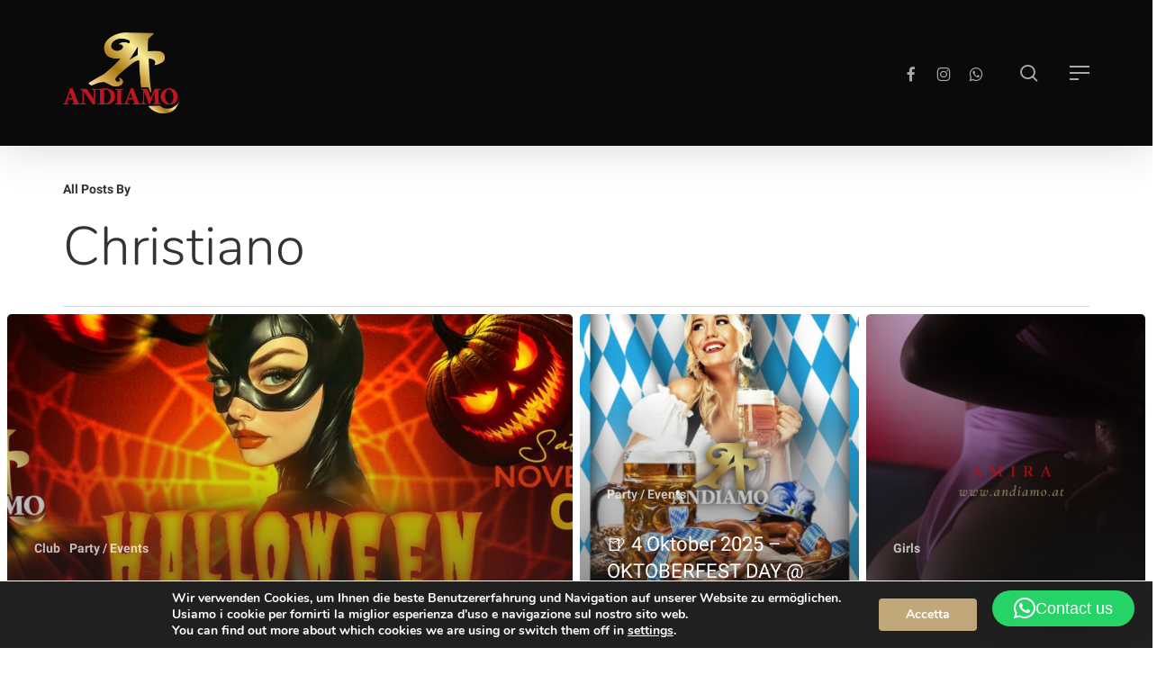

--- FILE ---
content_type: text/html; charset=UTF-8
request_url: https://andiamo.at/author/christiano/
body_size: 25080
content:
<!doctype html>
<html dir="ltr" lang="de-DE" prefix="og: https://ogp.me/ns#" class="no-js">
<head>
	<meta charset="UTF-8">
	<meta name="viewport" content="width=device-width, initial-scale=1, maximum-scale=1, user-scalable=0" /><title>christiano - Andiamo</title>
<link rel="alternate" hreflang="de" href="https://andiamo.at/author/christiano/" />
<link rel="alternate" hreflang="it" href="https://andiamo.at/it/author/christiano/" />
<link rel="alternate" hreflang="en" href="https://andiamo.at/en/author/christiano/" />
<link rel="alternate" hreflang="sl" href="https://andiamo.at/sl/author/christiano/" />
<link rel="alternate" hreflang="x-default" href="https://andiamo.at/author/christiano/" />

		<!-- All in One SEO 4.9.3 - aioseo.com -->
	<meta name="robots" content="max-image-preview:large" />
	<link rel="canonical" href="https://andiamo.at/author/christiano/" />
	<link rel="next" href="https://andiamo.at/author/christiano/page/2/" />
	<meta name="generator" content="All in One SEO (AIOSEO) 4.9.3" />
		<script type="application/ld+json" class="aioseo-schema">
			{"@context":"https:\/\/schema.org","@graph":[{"@type":"BreadcrumbList","@id":"https:\/\/andiamo.at\/author\/christiano\/#breadcrumblist","itemListElement":[{"@type":"ListItem","@id":"https:\/\/andiamo.at#listItem","position":1,"name":"Home","item":"https:\/\/andiamo.at","nextItem":{"@type":"ListItem","@id":"https:\/\/andiamo.at\/author\/christiano\/#listItem","name":"christiano"}},{"@type":"ListItem","@id":"https:\/\/andiamo.at\/author\/christiano\/#listItem","position":2,"name":"christiano","previousItem":{"@type":"ListItem","@id":"https:\/\/andiamo.at#listItem","name":"Home"}}]},{"@type":"Organization","@id":"https:\/\/andiamo.at\/#organization","name":"Andiamo Club Villach","description":"Wellness Erotik Oase Villach","url":"https:\/\/andiamo.at\/","telephone":"+43424231088","logo":{"@type":"ImageObject","url":"https:\/\/andiamo.at\/wp-content\/uploads\/2023\/07\/Andiamo-logo-png-no-background300.png","@id":"https:\/\/andiamo.at\/author\/christiano\/#organizationLogo","width":1500,"height":1061},"image":{"@id":"https:\/\/andiamo.at\/author\/christiano\/#organizationLogo"},"sameAs":["https:\/\/www.facebook.com\/Andiamoclubvillach","https:\/\/www.instagram.com\/andiamoclub\/","https:\/\/www.youtube.com\/@andiamo4100"]},{"@type":"Person","@id":"https:\/\/andiamo.at\/author\/christiano\/#author","url":"https:\/\/andiamo.at\/author\/christiano\/","name":"christiano","image":{"@type":"ImageObject","@id":"https:\/\/andiamo.at\/author\/christiano\/#authorImage","url":"https:\/\/secure.gravatar.com\/avatar\/d4714f8a3f707cb501f68501198d0d6253828014bdbf97a875455feed791c916?s=96&d=mm&r=g","width":96,"height":96,"caption":"christiano"},"mainEntityOfPage":{"@id":"https:\/\/andiamo.at\/author\/christiano\/#profilepage"}},{"@type":"ProfilePage","@id":"https:\/\/andiamo.at\/author\/christiano\/#profilepage","url":"https:\/\/andiamo.at\/author\/christiano\/","name":"christiano - Andiamo","inLanguage":"de-DE","isPartOf":{"@id":"https:\/\/andiamo.at\/#website"},"breadcrumb":{"@id":"https:\/\/andiamo.at\/author\/christiano\/#breadcrumblist"},"dateCreated":"2021-08-09T10:53:00+02:00","mainEntity":{"@id":"https:\/\/andiamo.at\/author\/christiano\/#author"}},{"@type":"WebSite","@id":"https:\/\/andiamo.at\/#website","url":"https:\/\/andiamo.at\/","name":"Andiamo","alternateName":"Andiamo club Villach","description":"Wellness Erotik Oase Villach","inLanguage":"de-DE","publisher":{"@id":"https:\/\/andiamo.at\/#organization"}}]}
		</script>
		<!-- All in One SEO -->

<!-- Google tag (gtag.js) consent mode dataLayer added by Site Kit -->
<script type="text/javascript" id="google_gtagjs-js-consent-mode-data-layer">
/* <![CDATA[ */
window.dataLayer = window.dataLayer || [];function gtag(){dataLayer.push(arguments);}
gtag('consent', 'default', {"ad_personalization":"denied","ad_storage":"denied","ad_user_data":"denied","analytics_storage":"denied","functionality_storage":"denied","security_storage":"denied","personalization_storage":"denied","region":["AT","BE","BG","CH","CY","CZ","DE","DK","EE","ES","FI","FR","GB","GR","HR","HU","IE","IS","IT","LI","LT","LU","LV","MT","NL","NO","PL","PT","RO","SE","SI","SK"],"wait_for_update":500});
window._googlesitekitConsentCategoryMap = {"statistics":["analytics_storage"],"marketing":["ad_storage","ad_user_data","ad_personalization"],"functional":["functionality_storage","security_storage"],"preferences":["personalization_storage"]};
window._googlesitekitConsents = {"ad_personalization":"denied","ad_storage":"denied","ad_user_data":"denied","analytics_storage":"denied","functionality_storage":"denied","security_storage":"denied","personalization_storage":"denied","region":["AT","BE","BG","CH","CY","CZ","DE","DK","EE","ES","FI","FR","GB","GR","HR","HU","IE","IS","IT","LI","LT","LU","LV","MT","NL","NO","PL","PT","RO","SE","SI","SK"],"wait_for_update":500};
/* ]]> */
</script>
<!-- End Google tag (gtag.js) consent mode dataLayer added by Site Kit -->
<link rel='dns-prefetch' href='//www.googletagmanager.com' />

<link rel="alternate" type="application/rss+xml" title="Andiamo &raquo; Feed" href="https://andiamo.at/feed/" />
<link rel="alternate" type="application/rss+xml" title="Andiamo &raquo; Kommentar-Feed" href="https://andiamo.at/comments/feed/" />
<link rel="alternate" type="application/rss+xml" title="Andiamo &raquo; Feed für Beiträge von christiano" href="https://andiamo.at/author/christiano/feed/" />
		<!-- This site uses the Google Analytics by MonsterInsights plugin v9.11.1 - Using Analytics tracking - https://www.monsterinsights.com/ -->
							<script src="//www.googletagmanager.com/gtag/js?id=G-QPLBVLGTY7"  data-cfasync="false" data-wpfc-render="false" type="text/javascript" async></script>
			<script data-cfasync="false" data-wpfc-render="false" type="text/javascript">
				var mi_version = '9.11.1';
				var mi_track_user = true;
				var mi_no_track_reason = '';
								var MonsterInsightsDefaultLocations = {"page_location":"https:\/\/andiamo.at\/author\/christiano\/"};
								if ( typeof MonsterInsightsPrivacyGuardFilter === 'function' ) {
					var MonsterInsightsLocations = (typeof MonsterInsightsExcludeQuery === 'object') ? MonsterInsightsPrivacyGuardFilter( MonsterInsightsExcludeQuery ) : MonsterInsightsPrivacyGuardFilter( MonsterInsightsDefaultLocations );
				} else {
					var MonsterInsightsLocations = (typeof MonsterInsightsExcludeQuery === 'object') ? MonsterInsightsExcludeQuery : MonsterInsightsDefaultLocations;
				}

								var disableStrs = [
										'ga-disable-G-QPLBVLGTY7',
									];

				/* Function to detect opted out users */
				function __gtagTrackerIsOptedOut() {
					for (var index = 0; index < disableStrs.length; index++) {
						if (document.cookie.indexOf(disableStrs[index] + '=true') > -1) {
							return true;
						}
					}

					return false;
				}

				/* Disable tracking if the opt-out cookie exists. */
				if (__gtagTrackerIsOptedOut()) {
					for (var index = 0; index < disableStrs.length; index++) {
						window[disableStrs[index]] = true;
					}
				}

				/* Opt-out function */
				function __gtagTrackerOptout() {
					for (var index = 0; index < disableStrs.length; index++) {
						document.cookie = disableStrs[index] + '=true; expires=Thu, 31 Dec 2099 23:59:59 UTC; path=/';
						window[disableStrs[index]] = true;
					}
				}

				if ('undefined' === typeof gaOptout) {
					function gaOptout() {
						__gtagTrackerOptout();
					}
				}
								window.dataLayer = window.dataLayer || [];

				window.MonsterInsightsDualTracker = {
					helpers: {},
					trackers: {},
				};
				if (mi_track_user) {
					function __gtagDataLayer() {
						dataLayer.push(arguments);
					}

					function __gtagTracker(type, name, parameters) {
						if (!parameters) {
							parameters = {};
						}

						if (parameters.send_to) {
							__gtagDataLayer.apply(null, arguments);
							return;
						}

						if (type === 'event') {
														parameters.send_to = monsterinsights_frontend.v4_id;
							var hookName = name;
							if (typeof parameters['event_category'] !== 'undefined') {
								hookName = parameters['event_category'] + ':' + name;
							}

							if (typeof MonsterInsightsDualTracker.trackers[hookName] !== 'undefined') {
								MonsterInsightsDualTracker.trackers[hookName](parameters);
							} else {
								__gtagDataLayer('event', name, parameters);
							}
							
						} else {
							__gtagDataLayer.apply(null, arguments);
						}
					}

					__gtagTracker('js', new Date());
					__gtagTracker('set', {
						'developer_id.dZGIzZG': true,
											});
					if ( MonsterInsightsLocations.page_location ) {
						__gtagTracker('set', MonsterInsightsLocations);
					}
										__gtagTracker('config', 'G-QPLBVLGTY7', {"forceSSL":"true","link_attribution":"true"} );
										window.gtag = __gtagTracker;										(function () {
						/* https://developers.google.com/analytics/devguides/collection/analyticsjs/ */
						/* ga and __gaTracker compatibility shim. */
						var noopfn = function () {
							return null;
						};
						var newtracker = function () {
							return new Tracker();
						};
						var Tracker = function () {
							return null;
						};
						var p = Tracker.prototype;
						p.get = noopfn;
						p.set = noopfn;
						p.send = function () {
							var args = Array.prototype.slice.call(arguments);
							args.unshift('send');
							__gaTracker.apply(null, args);
						};
						var __gaTracker = function () {
							var len = arguments.length;
							if (len === 0) {
								return;
							}
							var f = arguments[len - 1];
							if (typeof f !== 'object' || f === null || typeof f.hitCallback !== 'function') {
								if ('send' === arguments[0]) {
									var hitConverted, hitObject = false, action;
									if ('event' === arguments[1]) {
										if ('undefined' !== typeof arguments[3]) {
											hitObject = {
												'eventAction': arguments[3],
												'eventCategory': arguments[2],
												'eventLabel': arguments[4],
												'value': arguments[5] ? arguments[5] : 1,
											}
										}
									}
									if ('pageview' === arguments[1]) {
										if ('undefined' !== typeof arguments[2]) {
											hitObject = {
												'eventAction': 'page_view',
												'page_path': arguments[2],
											}
										}
									}
									if (typeof arguments[2] === 'object') {
										hitObject = arguments[2];
									}
									if (typeof arguments[5] === 'object') {
										Object.assign(hitObject, arguments[5]);
									}
									if ('undefined' !== typeof arguments[1].hitType) {
										hitObject = arguments[1];
										if ('pageview' === hitObject.hitType) {
											hitObject.eventAction = 'page_view';
										}
									}
									if (hitObject) {
										action = 'timing' === arguments[1].hitType ? 'timing_complete' : hitObject.eventAction;
										hitConverted = mapArgs(hitObject);
										__gtagTracker('event', action, hitConverted);
									}
								}
								return;
							}

							function mapArgs(args) {
								var arg, hit = {};
								var gaMap = {
									'eventCategory': 'event_category',
									'eventAction': 'event_action',
									'eventLabel': 'event_label',
									'eventValue': 'event_value',
									'nonInteraction': 'non_interaction',
									'timingCategory': 'event_category',
									'timingVar': 'name',
									'timingValue': 'value',
									'timingLabel': 'event_label',
									'page': 'page_path',
									'location': 'page_location',
									'title': 'page_title',
									'referrer' : 'page_referrer',
								};
								for (arg in args) {
																		if (!(!args.hasOwnProperty(arg) || !gaMap.hasOwnProperty(arg))) {
										hit[gaMap[arg]] = args[arg];
									} else {
										hit[arg] = args[arg];
									}
								}
								return hit;
							}

							try {
								f.hitCallback();
							} catch (ex) {
							}
						};
						__gaTracker.create = newtracker;
						__gaTracker.getByName = newtracker;
						__gaTracker.getAll = function () {
							return [];
						};
						__gaTracker.remove = noopfn;
						__gaTracker.loaded = true;
						window['__gaTracker'] = __gaTracker;
					})();
									} else {
										console.log("");
					(function () {
						function __gtagTracker() {
							return null;
						}

						window['__gtagTracker'] = __gtagTracker;
						window['gtag'] = __gtagTracker;
					})();
									}
			</script>
							<!-- / Google Analytics by MonsterInsights -->
		<style id='wp-img-auto-sizes-contain-inline-css' type='text/css'>
img:is([sizes=auto i],[sizes^="auto," i]){contain-intrinsic-size:3000px 1500px}
/*# sourceURL=wp-img-auto-sizes-contain-inline-css */
</style>
<style id='wp-emoji-styles-inline-css' type='text/css'>

	img.wp-smiley, img.emoji {
		display: inline !important;
		border: none !important;
		box-shadow: none !important;
		height: 1em !important;
		width: 1em !important;
		margin: 0 0.07em !important;
		vertical-align: -0.1em !important;
		background: none !important;
		padding: 0 !important;
	}
/*# sourceURL=wp-emoji-styles-inline-css */
</style>
<link rel='stylesheet' id='wp-block-library-css' href='https://andiamo.at/wp-includes/css/dist/block-library/style.min.css?ver=6.9' type='text/css' media='all' />
<style id='global-styles-inline-css' type='text/css'>
:root{--wp--preset--aspect-ratio--square: 1;--wp--preset--aspect-ratio--4-3: 4/3;--wp--preset--aspect-ratio--3-4: 3/4;--wp--preset--aspect-ratio--3-2: 3/2;--wp--preset--aspect-ratio--2-3: 2/3;--wp--preset--aspect-ratio--16-9: 16/9;--wp--preset--aspect-ratio--9-16: 9/16;--wp--preset--color--black: #000000;--wp--preset--color--cyan-bluish-gray: #abb8c3;--wp--preset--color--white: #ffffff;--wp--preset--color--pale-pink: #f78da7;--wp--preset--color--vivid-red: #cf2e2e;--wp--preset--color--luminous-vivid-orange: #ff6900;--wp--preset--color--luminous-vivid-amber: #fcb900;--wp--preset--color--light-green-cyan: #7bdcb5;--wp--preset--color--vivid-green-cyan: #00d084;--wp--preset--color--pale-cyan-blue: #8ed1fc;--wp--preset--color--vivid-cyan-blue: #0693e3;--wp--preset--color--vivid-purple: #9b51e0;--wp--preset--gradient--vivid-cyan-blue-to-vivid-purple: linear-gradient(135deg,rgb(6,147,227) 0%,rgb(155,81,224) 100%);--wp--preset--gradient--light-green-cyan-to-vivid-green-cyan: linear-gradient(135deg,rgb(122,220,180) 0%,rgb(0,208,130) 100%);--wp--preset--gradient--luminous-vivid-amber-to-luminous-vivid-orange: linear-gradient(135deg,rgb(252,185,0) 0%,rgb(255,105,0) 100%);--wp--preset--gradient--luminous-vivid-orange-to-vivid-red: linear-gradient(135deg,rgb(255,105,0) 0%,rgb(207,46,46) 100%);--wp--preset--gradient--very-light-gray-to-cyan-bluish-gray: linear-gradient(135deg,rgb(238,238,238) 0%,rgb(169,184,195) 100%);--wp--preset--gradient--cool-to-warm-spectrum: linear-gradient(135deg,rgb(74,234,220) 0%,rgb(151,120,209) 20%,rgb(207,42,186) 40%,rgb(238,44,130) 60%,rgb(251,105,98) 80%,rgb(254,248,76) 100%);--wp--preset--gradient--blush-light-purple: linear-gradient(135deg,rgb(255,206,236) 0%,rgb(152,150,240) 100%);--wp--preset--gradient--blush-bordeaux: linear-gradient(135deg,rgb(254,205,165) 0%,rgb(254,45,45) 50%,rgb(107,0,62) 100%);--wp--preset--gradient--luminous-dusk: linear-gradient(135deg,rgb(255,203,112) 0%,rgb(199,81,192) 50%,rgb(65,88,208) 100%);--wp--preset--gradient--pale-ocean: linear-gradient(135deg,rgb(255,245,203) 0%,rgb(182,227,212) 50%,rgb(51,167,181) 100%);--wp--preset--gradient--electric-grass: linear-gradient(135deg,rgb(202,248,128) 0%,rgb(113,206,126) 100%);--wp--preset--gradient--midnight: linear-gradient(135deg,rgb(2,3,129) 0%,rgb(40,116,252) 100%);--wp--preset--font-size--small: 13px;--wp--preset--font-size--medium: 20px;--wp--preset--font-size--large: 36px;--wp--preset--font-size--x-large: 42px;--wp--preset--spacing--20: 0.44rem;--wp--preset--spacing--30: 0.67rem;--wp--preset--spacing--40: 1rem;--wp--preset--spacing--50: 1.5rem;--wp--preset--spacing--60: 2.25rem;--wp--preset--spacing--70: 3.38rem;--wp--preset--spacing--80: 5.06rem;--wp--preset--shadow--natural: 6px 6px 9px rgba(0, 0, 0, 0.2);--wp--preset--shadow--deep: 12px 12px 50px rgba(0, 0, 0, 0.4);--wp--preset--shadow--sharp: 6px 6px 0px rgba(0, 0, 0, 0.2);--wp--preset--shadow--outlined: 6px 6px 0px -3px rgb(255, 255, 255), 6px 6px rgb(0, 0, 0);--wp--preset--shadow--crisp: 6px 6px 0px rgb(0, 0, 0);}:root { --wp--style--global--content-size: 1300px;--wp--style--global--wide-size: 1300px; }:where(body) { margin: 0; }.wp-site-blocks > .alignleft { float: left; margin-right: 2em; }.wp-site-blocks > .alignright { float: right; margin-left: 2em; }.wp-site-blocks > .aligncenter { justify-content: center; margin-left: auto; margin-right: auto; }:where(.is-layout-flex){gap: 0.5em;}:where(.is-layout-grid){gap: 0.5em;}.is-layout-flow > .alignleft{float: left;margin-inline-start: 0;margin-inline-end: 2em;}.is-layout-flow > .alignright{float: right;margin-inline-start: 2em;margin-inline-end: 0;}.is-layout-flow > .aligncenter{margin-left: auto !important;margin-right: auto !important;}.is-layout-constrained > .alignleft{float: left;margin-inline-start: 0;margin-inline-end: 2em;}.is-layout-constrained > .alignright{float: right;margin-inline-start: 2em;margin-inline-end: 0;}.is-layout-constrained > .aligncenter{margin-left: auto !important;margin-right: auto !important;}.is-layout-constrained > :where(:not(.alignleft):not(.alignright):not(.alignfull)){max-width: var(--wp--style--global--content-size);margin-left: auto !important;margin-right: auto !important;}.is-layout-constrained > .alignwide{max-width: var(--wp--style--global--wide-size);}body .is-layout-flex{display: flex;}.is-layout-flex{flex-wrap: wrap;align-items: center;}.is-layout-flex > :is(*, div){margin: 0;}body .is-layout-grid{display: grid;}.is-layout-grid > :is(*, div){margin: 0;}body{padding-top: 0px;padding-right: 0px;padding-bottom: 0px;padding-left: 0px;}:root :where(.wp-element-button, .wp-block-button__link){background-color: #32373c;border-width: 0;color: #fff;font-family: inherit;font-size: inherit;font-style: inherit;font-weight: inherit;letter-spacing: inherit;line-height: inherit;padding-top: calc(0.667em + 2px);padding-right: calc(1.333em + 2px);padding-bottom: calc(0.667em + 2px);padding-left: calc(1.333em + 2px);text-decoration: none;text-transform: inherit;}.has-black-color{color: var(--wp--preset--color--black) !important;}.has-cyan-bluish-gray-color{color: var(--wp--preset--color--cyan-bluish-gray) !important;}.has-white-color{color: var(--wp--preset--color--white) !important;}.has-pale-pink-color{color: var(--wp--preset--color--pale-pink) !important;}.has-vivid-red-color{color: var(--wp--preset--color--vivid-red) !important;}.has-luminous-vivid-orange-color{color: var(--wp--preset--color--luminous-vivid-orange) !important;}.has-luminous-vivid-amber-color{color: var(--wp--preset--color--luminous-vivid-amber) !important;}.has-light-green-cyan-color{color: var(--wp--preset--color--light-green-cyan) !important;}.has-vivid-green-cyan-color{color: var(--wp--preset--color--vivid-green-cyan) !important;}.has-pale-cyan-blue-color{color: var(--wp--preset--color--pale-cyan-blue) !important;}.has-vivid-cyan-blue-color{color: var(--wp--preset--color--vivid-cyan-blue) !important;}.has-vivid-purple-color{color: var(--wp--preset--color--vivid-purple) !important;}.has-black-background-color{background-color: var(--wp--preset--color--black) !important;}.has-cyan-bluish-gray-background-color{background-color: var(--wp--preset--color--cyan-bluish-gray) !important;}.has-white-background-color{background-color: var(--wp--preset--color--white) !important;}.has-pale-pink-background-color{background-color: var(--wp--preset--color--pale-pink) !important;}.has-vivid-red-background-color{background-color: var(--wp--preset--color--vivid-red) !important;}.has-luminous-vivid-orange-background-color{background-color: var(--wp--preset--color--luminous-vivid-orange) !important;}.has-luminous-vivid-amber-background-color{background-color: var(--wp--preset--color--luminous-vivid-amber) !important;}.has-light-green-cyan-background-color{background-color: var(--wp--preset--color--light-green-cyan) !important;}.has-vivid-green-cyan-background-color{background-color: var(--wp--preset--color--vivid-green-cyan) !important;}.has-pale-cyan-blue-background-color{background-color: var(--wp--preset--color--pale-cyan-blue) !important;}.has-vivid-cyan-blue-background-color{background-color: var(--wp--preset--color--vivid-cyan-blue) !important;}.has-vivid-purple-background-color{background-color: var(--wp--preset--color--vivid-purple) !important;}.has-black-border-color{border-color: var(--wp--preset--color--black) !important;}.has-cyan-bluish-gray-border-color{border-color: var(--wp--preset--color--cyan-bluish-gray) !important;}.has-white-border-color{border-color: var(--wp--preset--color--white) !important;}.has-pale-pink-border-color{border-color: var(--wp--preset--color--pale-pink) !important;}.has-vivid-red-border-color{border-color: var(--wp--preset--color--vivid-red) !important;}.has-luminous-vivid-orange-border-color{border-color: var(--wp--preset--color--luminous-vivid-orange) !important;}.has-luminous-vivid-amber-border-color{border-color: var(--wp--preset--color--luminous-vivid-amber) !important;}.has-light-green-cyan-border-color{border-color: var(--wp--preset--color--light-green-cyan) !important;}.has-vivid-green-cyan-border-color{border-color: var(--wp--preset--color--vivid-green-cyan) !important;}.has-pale-cyan-blue-border-color{border-color: var(--wp--preset--color--pale-cyan-blue) !important;}.has-vivid-cyan-blue-border-color{border-color: var(--wp--preset--color--vivid-cyan-blue) !important;}.has-vivid-purple-border-color{border-color: var(--wp--preset--color--vivid-purple) !important;}.has-vivid-cyan-blue-to-vivid-purple-gradient-background{background: var(--wp--preset--gradient--vivid-cyan-blue-to-vivid-purple) !important;}.has-light-green-cyan-to-vivid-green-cyan-gradient-background{background: var(--wp--preset--gradient--light-green-cyan-to-vivid-green-cyan) !important;}.has-luminous-vivid-amber-to-luminous-vivid-orange-gradient-background{background: var(--wp--preset--gradient--luminous-vivid-amber-to-luminous-vivid-orange) !important;}.has-luminous-vivid-orange-to-vivid-red-gradient-background{background: var(--wp--preset--gradient--luminous-vivid-orange-to-vivid-red) !important;}.has-very-light-gray-to-cyan-bluish-gray-gradient-background{background: var(--wp--preset--gradient--very-light-gray-to-cyan-bluish-gray) !important;}.has-cool-to-warm-spectrum-gradient-background{background: var(--wp--preset--gradient--cool-to-warm-spectrum) !important;}.has-blush-light-purple-gradient-background{background: var(--wp--preset--gradient--blush-light-purple) !important;}.has-blush-bordeaux-gradient-background{background: var(--wp--preset--gradient--blush-bordeaux) !important;}.has-luminous-dusk-gradient-background{background: var(--wp--preset--gradient--luminous-dusk) !important;}.has-pale-ocean-gradient-background{background: var(--wp--preset--gradient--pale-ocean) !important;}.has-electric-grass-gradient-background{background: var(--wp--preset--gradient--electric-grass) !important;}.has-midnight-gradient-background{background: var(--wp--preset--gradient--midnight) !important;}.has-small-font-size{font-size: var(--wp--preset--font-size--small) !important;}.has-medium-font-size{font-size: var(--wp--preset--font-size--medium) !important;}.has-large-font-size{font-size: var(--wp--preset--font-size--large) !important;}.has-x-large-font-size{font-size: var(--wp--preset--font-size--x-large) !important;}
/*# sourceURL=global-styles-inline-css */
</style>

<link rel='stylesheet' id='wpml-menu-item-0-css' href='https://andiamo.at/wp-content/plugins/sitepress-multilingual-cms/templates/language-switchers/menu-item/style.min.css?ver=1' type='text/css' media='all' />
<link rel='stylesheet' id='parent-css-css' href='https://andiamo.at/wp-content/themes/salient/style.css?ver=6.9' type='text/css' media='all' />
<link rel='stylesheet' id='child-css-css' href='https://andiamo.at/wp-content/themes/salient-child/style.css?ver=6.9' type='text/css' media='all' />
<link data-minify="1" rel='stylesheet' id='font-awesome-css' href='https://andiamo.at/wp-content/cache/min/1/wp-content/themes/salient/css/font-awesome-legacy.min.css?ver=1768221586' type='text/css' media='all' />
<link data-minify="1" rel='stylesheet' id='salient-grid-system-css' href='https://andiamo.at/wp-content/cache/min/1/wp-content/themes/salient/css/build/grid-system.css?ver=1768221586' type='text/css' media='all' />
<link data-minify="1" rel='stylesheet' id='main-styles-css' href='https://andiamo.at/wp-content/cache/min/1/wp-content/themes/salient/css/build/style.css?ver=1768221586' type='text/css' media='all' />
<style id='main-styles-inline-css' type='text/css'>
html:not(.page-trans-loaded) { background-color: #c0a87b; }
/*# sourceURL=main-styles-inline-css */
</style>
<link data-minify="1" rel='stylesheet' id='nectar-wpforms-css' href='https://andiamo.at/wp-content/cache/min/1/wp-content/themes/salient/css/build/third-party/wpforms.css?ver=1768221586' type='text/css' media='all' />
<link data-minify="1" rel='stylesheet' id='nectar_default_font_open_sans-css' href='https://andiamo.at/wp-content/cache/min/1/wp-content/uploads/sgf-css/font-b5ba305731589782ef28b67d89e4bf1e.css?ver=1768221586' type='text/css' media='all' />
<link data-minify="1" rel='stylesheet' id='nectar-blog-auto-masonry-meta-overlaid-spaced-css' href='https://andiamo.at/wp-content/cache/min/1/wp-content/themes/salient/css/build/blog/auto-masonry-meta-overlaid-spaced.css?ver=1768221670' type='text/css' media='all' />
<style id='nectar-blog-auto-masonry-meta-overlaid-spaced-inline-css' type='text/css'>
#ajax-content-wrap .container-wrap { padding-top: 0px!important; }
/*# sourceURL=nectar-blog-auto-masonry-meta-overlaid-spaced-inline-css */
</style>
<link data-minify="1" rel='stylesheet' id='responsive-css' href='https://andiamo.at/wp-content/cache/min/1/wp-content/themes/salient/css/build/responsive.css?ver=1768221586' type='text/css' media='all' />
<link data-minify="1" rel='stylesheet' id='skin-material-css' href='https://andiamo.at/wp-content/cache/min/1/wp-content/themes/salient/css/build/skin-material.css?ver=1768221586' type='text/css' media='all' />
<style id='salient-wp-menu-dynamic-fallback-inline-css' type='text/css'>
#header-outer .nectar-ext-menu-item .image-layer-outer,#header-outer .nectar-ext-menu-item .image-layer,#header-outer .nectar-ext-menu-item .color-overlay,#slide-out-widget-area .nectar-ext-menu-item .image-layer-outer,#slide-out-widget-area .nectar-ext-menu-item .color-overlay,#slide-out-widget-area .nectar-ext-menu-item .image-layer{position:absolute;top:0;left:0;width:100%;height:100%;overflow:hidden;}.nectar-ext-menu-item .inner-content{position:relative;z-index:10;width:100%;}.nectar-ext-menu-item .image-layer{background-size:cover;background-position:center;transition:opacity 0.25s ease 0.1s;}.nectar-ext-menu-item .image-layer video{object-fit:cover;width:100%;height:100%;}#header-outer nav .nectar-ext-menu-item .image-layer:not(.loaded){background-image:none!important;}#header-outer nav .nectar-ext-menu-item .image-layer{opacity:0;}#header-outer nav .nectar-ext-menu-item .image-layer.loaded{opacity:1;}.nectar-ext-menu-item span[class*="inherit-h"] + .menu-item-desc{margin-top:0.4rem;}#mobile-menu .nectar-ext-menu-item .title,#slide-out-widget-area .nectar-ext-menu-item .title,.nectar-ext-menu-item .menu-title-text,.nectar-ext-menu-item .menu-item-desc{position:relative;}.nectar-ext-menu-item .menu-item-desc{display:block;line-height:1.4em;}body #slide-out-widget-area .nectar-ext-menu-item .menu-item-desc{line-height:1.4em;}#mobile-menu .nectar-ext-menu-item .title,#slide-out-widget-area .nectar-ext-menu-item:not(.style-img-above-text) .title,.nectar-ext-menu-item:not(.style-img-above-text) .menu-title-text,.nectar-ext-menu-item:not(.style-img-above-text) .menu-item-desc,.nectar-ext-menu-item:not(.style-img-above-text) i:before,.nectar-ext-menu-item:not(.style-img-above-text) .svg-icon{color:#fff;}#mobile-menu .nectar-ext-menu-item.style-img-above-text .title{color:inherit;}.sf-menu li ul li a .nectar-ext-menu-item .menu-title-text:after{display:none;}.menu-item .widget-area-active[data-margin="default"] > div:not(:last-child){margin-bottom:20px;}.nectar-ext-menu-item__button{display:inline-block;padding-top:2em;}#header-outer nav li:not([class*="current"]) > a .nectar-ext-menu-item .inner-content.has-button .title .menu-title-text{background-image:none;}.nectar-ext-menu-item__button .nectar-cta:not([data-color="transparent"]){margin-top:.8em;margin-bottom:.8em;}.nectar-ext-menu-item .color-overlay{transition:opacity 0.5s cubic-bezier(.15,.75,.5,1);}.nectar-ext-menu-item:hover .hover-zoom-in-slow .image-layer{transform:scale(1.15);transition:transform 4s cubic-bezier(0.1,0.2,.7,1);}.nectar-ext-menu-item:hover .hover-zoom-in-slow .color-overlay{transition:opacity 1.5s cubic-bezier(.15,.75,.5,1);}.nectar-ext-menu-item .hover-zoom-in-slow .image-layer{transition:transform 0.5s cubic-bezier(.15,.75,.5,1);}.nectar-ext-menu-item .hover-zoom-in-slow .color-overlay{transition:opacity 0.5s cubic-bezier(.15,.75,.5,1);}.nectar-ext-menu-item:hover .hover-zoom-in .image-layer{transform:scale(1.12);}.nectar-ext-menu-item .hover-zoom-in .image-layer{transition:transform 0.5s cubic-bezier(.15,.75,.5,1);}.nectar-ext-menu-item{display:flex;text-align:left;}#slide-out-widget-area .nectar-ext-menu-item .title,#slide-out-widget-area .nectar-ext-menu-item .menu-item-desc,#slide-out-widget-area .nectar-ext-menu-item .menu-title-text,#mobile-menu .nectar-ext-menu-item .title,#mobile-menu .nectar-ext-menu-item .menu-item-desc,#mobile-menu .nectar-ext-menu-item .menu-title-text{color:inherit!important;}#slide-out-widget-area .nectar-ext-menu-item,#mobile-menu .nectar-ext-menu-item{display:block;}#slide-out-widget-area .nectar-ext-menu-item .inner-content,#mobile-menu .nectar-ext-menu-item .inner-content{width:100%;}#slide-out-widget-area.fullscreen-alt .nectar-ext-menu-item,#slide-out-widget-area.fullscreen .nectar-ext-menu-item{text-align:center;}#header-outer .nectar-ext-menu-item.style-img-above-text .image-layer-outer,#slide-out-widget-area .nectar-ext-menu-item.style-img-above-text .image-layer-outer{position:relative;}#header-outer .nectar-ext-menu-item.style-img-above-text,#slide-out-widget-area .nectar-ext-menu-item.style-img-above-text{flex-direction:column;}
/*# sourceURL=salient-wp-menu-dynamic-fallback-inline-css */
</style>
<link data-minify="1" rel='stylesheet' id='nectar-widget-posts-css' href='https://andiamo.at/wp-content/cache/min/1/wp-content/themes/salient/css/build/elements/widget-nectar-posts.css?ver=1768221586' type='text/css' media='all' />
<link data-minify="1" rel='stylesheet' id='dynamic-css-css' href='https://andiamo.at/wp-content/cache/min/1/wp-content/themes/salient/css/salient-dynamic-styles.css?ver=1768221586' type='text/css' media='all' />
<style id='dynamic-css-inline-css' type='text/css'>
body[data-bg-header="true"].category .container-wrap,body[data-bg-header="true"].author .container-wrap,body[data-bg-header="true"].date .container-wrap,body[data-bg-header="true"].blog .container-wrap{padding-top:var(--container-padding)!important}.archive.author .row .col.section-title span,.archive.category .row .col.section-title span,.archive.tag .row .col.section-title span,.archive.date .row .col.section-title span{padding-left:0}body.author #page-header-wrap #page-header-bg,body.category #page-header-wrap #page-header-bg,body.tag #page-header-wrap #page-header-bg,body.date #page-header-wrap #page-header-bg{height:auto;padding-top:8%;padding-bottom:8%;}.archive #page-header-wrap{height:auto;}.archive.category .row .col.section-title p,.archive.tag .row .col.section-title p{margin-top:10px;}body[data-bg-header="true"].archive .container-wrap.meta_overlaid_blog,body[data-bg-header="true"].category .container-wrap.meta_overlaid_blog,body[data-bg-header="true"].author .container-wrap.meta_overlaid_blog,body[data-bg-header="true"].date .container-wrap.meta_overlaid_blog{padding-top:0!important;}#page-header-bg[data-alignment="center"] .span_6 p{margin:0 auto;}body.archive #page-header-bg:not(.fullscreen-header) .span_6{position:relative;-webkit-transform:none;transform:none;top:0;}.blog-archive-header .nectar-author-gravatar img{width:125px;border-radius:100px;}.blog-archive-header .container .span_12 p{font-size:min(max(calc(1.3vw),16px),20px);line-height:1.5;margin-top:.5em;}body .page-header-no-bg.color-bg{padding:5% 0;}@media only screen and (max-width:999px){body .page-header-no-bg.color-bg{padding:7% 0;}}@media only screen and (max-width:690px){body .page-header-no-bg.color-bg{padding:9% 0;}.blog-archive-header .nectar-author-gravatar img{width:75px;}}.blog-archive-header.color-bg .col.section-title{border-bottom:0;padding:0;}.blog-archive-header.color-bg *{color:inherit!important;}.nectar-archive-tax-count{position:relative;padding:.5em;transform:translateX(0.25em) translateY(-0.75em);font-size:clamp(14px,0.3em,20px);display:inline-block;vertical-align:super;}.nectar-archive-tax-count:before{content:"";display:block;padding-bottom:100%;width:100%;position:absolute;top:50%;left:50%;transform:translate(-50%,-50%);border-radius:100px;background-color:currentColor;opacity:0.1;}#header-space{background-color:#ffffff}@media only screen and (min-width:1000px){body #ajax-content-wrap.no-scroll{min-height:calc(100vh - 162px);height:calc(100vh - 162px)!important;}}@media only screen and (min-width:1000px){#page-header-wrap.fullscreen-header,#page-header-wrap.fullscreen-header #page-header-bg,html:not(.nectar-box-roll-loaded) .nectar-box-roll > #page-header-bg.fullscreen-header,.nectar_fullscreen_zoom_recent_projects,#nectar_fullscreen_rows:not(.afterLoaded) > div{height:calc(100vh - 161px);}.wpb_row.vc_row-o-full-height.top-level,.wpb_row.vc_row-o-full-height.top-level > .col.span_12{min-height:calc(100vh - 161px);}html:not(.nectar-box-roll-loaded) .nectar-box-roll > #page-header-bg.fullscreen-header{top:162px;}.nectar-slider-wrap[data-fullscreen="true"]:not(.loaded),.nectar-slider-wrap[data-fullscreen="true"]:not(.loaded) .swiper-container{height:calc(100vh - 160px)!important;}.admin-bar .nectar-slider-wrap[data-fullscreen="true"]:not(.loaded),.admin-bar .nectar-slider-wrap[data-fullscreen="true"]:not(.loaded) .swiper-container{height:calc(100vh - 160px - 32px)!important;}}.admin-bar[class*="page-template-template-no-header"] .wpb_row.vc_row-o-full-height.top-level,.admin-bar[class*="page-template-template-no-header"] .wpb_row.vc_row-o-full-height.top-level > .col.span_12{min-height:calc(100vh - 32px);}body[class*="page-template-template-no-header"] .wpb_row.vc_row-o-full-height.top-level,body[class*="page-template-template-no-header"] .wpb_row.vc_row-o-full-height.top-level > .col.span_12{min-height:100vh;}@media only screen and (max-width:999px){.using-mobile-browser #nectar_fullscreen_rows:not(.afterLoaded):not([data-mobile-disable="on"]) > div{height:calc(100vh - 100px);}.using-mobile-browser .wpb_row.vc_row-o-full-height.top-level,.using-mobile-browser .wpb_row.vc_row-o-full-height.top-level > .col.span_12,[data-permanent-transparent="1"].using-mobile-browser .wpb_row.vc_row-o-full-height.top-level,[data-permanent-transparent="1"].using-mobile-browser .wpb_row.vc_row-o-full-height.top-level > .col.span_12{min-height:calc(100vh - 100px);}html:not(.nectar-box-roll-loaded) .nectar-box-roll > #page-header-bg.fullscreen-header,.nectar_fullscreen_zoom_recent_projects,.nectar-slider-wrap[data-fullscreen="true"]:not(.loaded),.nectar-slider-wrap[data-fullscreen="true"]:not(.loaded) .swiper-container,#nectar_fullscreen_rows:not(.afterLoaded):not([data-mobile-disable="on"]) > div{height:calc(100vh - 47px);}.wpb_row.vc_row-o-full-height.top-level,.wpb_row.vc_row-o-full-height.top-level > .col.span_12{min-height:calc(100vh - 47px);}body[data-transparent-header="false"] #ajax-content-wrap.no-scroll{min-height:calc(100vh - 47px);height:calc(100vh - 47px);}}.screen-reader-text,.nectar-skip-to-content:not(:focus){border:0;clip:rect(1px,1px,1px,1px);clip-path:inset(50%);height:1px;margin:-1px;overflow:hidden;padding:0;position:absolute!important;width:1px;word-wrap:normal!important;}.row .col img:not([srcset]){width:auto;}.row .col img.img-with-animation.nectar-lazy:not([srcset]){width:100%;}
:lang(en-US) #text-4, :lang(en-US) #text-6{
    display:none;
}

:lang(it-IT) #text-3, :lang(it-IT) #text-5{
    display:none;
}

:lang(de-DE) #text-3, :lang(de-DE) #text-5, :lang(de-DE) #text-4, :lang(de-DE) #text-6{
    display:none;
}

#calTbody button{
    border-radius: 0px !important;
}

#slide-out-widget-area h4{
    font-size: 25px;
    color: #c0a87b !important;
}


.page-id-6021 .wpb_wrapper >div{
    margin-bottom: 0px;
}

li#menu-item-6430:after, li#menu-item-6431:after, li#menu-item-6432:after {
    content: "|";
    color: white;
    font-size: 27px;
    padding-bottom: 3px;
    padding-left: 5px;
    padding-right: 5px;
}

@media screen and (max-width: 999px){
    .wpml-ls-item{
        display: inline;
        padding-right: 10px;
    }
    
    body #slide-out-widget-area .inner .off-canvas-menu-container li a, body #slide-out-widget-area.fullscreen .inner .off-canvas-menu-container li a, body #slide-out-widget-area.fullscreen-alt .inner .off-canvas-menu-container li a, body #slide-out-widget-area.slide-out-from-right-hover .inner .off-canvas-menu-container li a, body #nectar-ocm-ht-line-check{
        font-size: 20px !important;
        line-height: 22px !important;
    }
}

#author-bio, .comments-section{
    display: none !important;
}
/*# sourceURL=dynamic-css-inline-css */
</style>
<link rel='stylesheet' id='salient-child-style-css' href='https://andiamo.at/wp-content/themes/salient-child/style.css?ver=17.0.7' type='text/css' media='all' />
<link data-minify="1" rel='stylesheet' id='redux-google-fonts-salient_redux-css' href='https://andiamo.at/wp-content/cache/min/1/wp-content/uploads/sgf-css/font-2ebb050d0bcd7164ae3276d8fde6b635.css?ver=1768221586' type='text/css' media='all' />
<link data-minify="1" rel='stylesheet' id='moove_gdpr_frontend-css' href='https://andiamo.at/wp-content/cache/min/1/wp-content/plugins/gdpr-cookie-compliance/dist/styles/gdpr-main.css?ver=1768221586' type='text/css' media='all' />
<style id='moove_gdpr_frontend-inline-css' type='text/css'>
#moove_gdpr_cookie_modal,#moove_gdpr_cookie_info_bar,.gdpr_cookie_settings_shortcode_content{font-family:&#039;Nunito&#039;,sans-serif}#moove_gdpr_save_popup_settings_button{background-color:#373737;color:#fff}#moove_gdpr_save_popup_settings_button:hover{background-color:#000}#moove_gdpr_cookie_info_bar .moove-gdpr-info-bar-container .moove-gdpr-info-bar-content a.mgbutton,#moove_gdpr_cookie_info_bar .moove-gdpr-info-bar-container .moove-gdpr-info-bar-content button.mgbutton{background-color:#c0a87b}#moove_gdpr_cookie_modal .moove-gdpr-modal-content .moove-gdpr-modal-footer-content .moove-gdpr-button-holder a.mgbutton,#moove_gdpr_cookie_modal .moove-gdpr-modal-content .moove-gdpr-modal-footer-content .moove-gdpr-button-holder button.mgbutton,.gdpr_cookie_settings_shortcode_content .gdpr-shr-button.button-green{background-color:#c0a87b;border-color:#c0a87b}#moove_gdpr_cookie_modal .moove-gdpr-modal-content .moove-gdpr-modal-footer-content .moove-gdpr-button-holder a.mgbutton:hover,#moove_gdpr_cookie_modal .moove-gdpr-modal-content .moove-gdpr-modal-footer-content .moove-gdpr-button-holder button.mgbutton:hover,.gdpr_cookie_settings_shortcode_content .gdpr-shr-button.button-green:hover{background-color:#fff;color:#c0a87b}#moove_gdpr_cookie_modal .moove-gdpr-modal-content .moove-gdpr-modal-close i,#moove_gdpr_cookie_modal .moove-gdpr-modal-content .moove-gdpr-modal-close span.gdpr-icon{background-color:#c0a87b;border:1px solid #c0a87b}#moove_gdpr_cookie_info_bar span.moove-gdpr-infobar-allow-all.focus-g,#moove_gdpr_cookie_info_bar span.moove-gdpr-infobar-allow-all:focus,#moove_gdpr_cookie_info_bar button.moove-gdpr-infobar-allow-all.focus-g,#moove_gdpr_cookie_info_bar button.moove-gdpr-infobar-allow-all:focus,#moove_gdpr_cookie_info_bar span.moove-gdpr-infobar-reject-btn.focus-g,#moove_gdpr_cookie_info_bar span.moove-gdpr-infobar-reject-btn:focus,#moove_gdpr_cookie_info_bar button.moove-gdpr-infobar-reject-btn.focus-g,#moove_gdpr_cookie_info_bar button.moove-gdpr-infobar-reject-btn:focus,#moove_gdpr_cookie_info_bar span.change-settings-button.focus-g,#moove_gdpr_cookie_info_bar span.change-settings-button:focus,#moove_gdpr_cookie_info_bar button.change-settings-button.focus-g,#moove_gdpr_cookie_info_bar button.change-settings-button:focus{-webkit-box-shadow:0 0 1px 3px #c0a87b;-moz-box-shadow:0 0 1px 3px #c0a87b;box-shadow:0 0 1px 3px #c0a87b}#moove_gdpr_cookie_modal .moove-gdpr-modal-content .moove-gdpr-modal-close i:hover,#moove_gdpr_cookie_modal .moove-gdpr-modal-content .moove-gdpr-modal-close span.gdpr-icon:hover,#moove_gdpr_cookie_info_bar span[data-href]>u.change-settings-button{color:#c0a87b}#moove_gdpr_cookie_modal .moove-gdpr-modal-content .moove-gdpr-modal-left-content #moove-gdpr-menu li.menu-item-selected a span.gdpr-icon,#moove_gdpr_cookie_modal .moove-gdpr-modal-content .moove-gdpr-modal-left-content #moove-gdpr-menu li.menu-item-selected button span.gdpr-icon{color:inherit}#moove_gdpr_cookie_modal .moove-gdpr-modal-content .moove-gdpr-modal-left-content #moove-gdpr-menu li a span.gdpr-icon,#moove_gdpr_cookie_modal .moove-gdpr-modal-content .moove-gdpr-modal-left-content #moove-gdpr-menu li button span.gdpr-icon{color:inherit}#moove_gdpr_cookie_modal .gdpr-acc-link{line-height:0;font-size:0;color:transparent;position:absolute}#moove_gdpr_cookie_modal .moove-gdpr-modal-content .moove-gdpr-modal-close:hover i,#moove_gdpr_cookie_modal .moove-gdpr-modal-content .moove-gdpr-modal-left-content #moove-gdpr-menu li a,#moove_gdpr_cookie_modal .moove-gdpr-modal-content .moove-gdpr-modal-left-content #moove-gdpr-menu li button,#moove_gdpr_cookie_modal .moove-gdpr-modal-content .moove-gdpr-modal-left-content #moove-gdpr-menu li button i,#moove_gdpr_cookie_modal .moove-gdpr-modal-content .moove-gdpr-modal-left-content #moove-gdpr-menu li a i,#moove_gdpr_cookie_modal .moove-gdpr-modal-content .moove-gdpr-tab-main .moove-gdpr-tab-main-content a:hover,#moove_gdpr_cookie_info_bar.moove-gdpr-dark-scheme .moove-gdpr-info-bar-container .moove-gdpr-info-bar-content a.mgbutton:hover,#moove_gdpr_cookie_info_bar.moove-gdpr-dark-scheme .moove-gdpr-info-bar-container .moove-gdpr-info-bar-content button.mgbutton:hover,#moove_gdpr_cookie_info_bar.moove-gdpr-dark-scheme .moove-gdpr-info-bar-container .moove-gdpr-info-bar-content a:hover,#moove_gdpr_cookie_info_bar.moove-gdpr-dark-scheme .moove-gdpr-info-bar-container .moove-gdpr-info-bar-content button:hover,#moove_gdpr_cookie_info_bar.moove-gdpr-dark-scheme .moove-gdpr-info-bar-container .moove-gdpr-info-bar-content span.change-settings-button:hover,#moove_gdpr_cookie_info_bar.moove-gdpr-dark-scheme .moove-gdpr-info-bar-container .moove-gdpr-info-bar-content button.change-settings-button:hover,#moove_gdpr_cookie_info_bar.moove-gdpr-dark-scheme .moove-gdpr-info-bar-container .moove-gdpr-info-bar-content u.change-settings-button:hover,#moove_gdpr_cookie_info_bar span[data-href]>u.change-settings-button,#moove_gdpr_cookie_info_bar.moove-gdpr-dark-scheme .moove-gdpr-info-bar-container .moove-gdpr-info-bar-content a.mgbutton.focus-g,#moove_gdpr_cookie_info_bar.moove-gdpr-dark-scheme .moove-gdpr-info-bar-container .moove-gdpr-info-bar-content button.mgbutton.focus-g,#moove_gdpr_cookie_info_bar.moove-gdpr-dark-scheme .moove-gdpr-info-bar-container .moove-gdpr-info-bar-content a.focus-g,#moove_gdpr_cookie_info_bar.moove-gdpr-dark-scheme .moove-gdpr-info-bar-container .moove-gdpr-info-bar-content button.focus-g,#moove_gdpr_cookie_info_bar.moove-gdpr-dark-scheme .moove-gdpr-info-bar-container .moove-gdpr-info-bar-content a.mgbutton:focus,#moove_gdpr_cookie_info_bar.moove-gdpr-dark-scheme .moove-gdpr-info-bar-container .moove-gdpr-info-bar-content button.mgbutton:focus,#moove_gdpr_cookie_info_bar.moove-gdpr-dark-scheme .moove-gdpr-info-bar-container .moove-gdpr-info-bar-content a:focus,#moove_gdpr_cookie_info_bar.moove-gdpr-dark-scheme .moove-gdpr-info-bar-container .moove-gdpr-info-bar-content button:focus,#moove_gdpr_cookie_info_bar.moove-gdpr-dark-scheme .moove-gdpr-info-bar-container .moove-gdpr-info-bar-content span.change-settings-button.focus-g,span.change-settings-button:focus,button.change-settings-button.focus-g,button.change-settings-button:focus,#moove_gdpr_cookie_info_bar.moove-gdpr-dark-scheme .moove-gdpr-info-bar-container .moove-gdpr-info-bar-content u.change-settings-button.focus-g,#moove_gdpr_cookie_info_bar.moove-gdpr-dark-scheme .moove-gdpr-info-bar-container .moove-gdpr-info-bar-content u.change-settings-button:focus{color:#c0a87b}#moove_gdpr_cookie_modal .moove-gdpr-branding.focus-g span,#moove_gdpr_cookie_modal .moove-gdpr-modal-content .moove-gdpr-tab-main a.focus-g,#moove_gdpr_cookie_modal .moove-gdpr-modal-content .moove-gdpr-tab-main .gdpr-cd-details-toggle.focus-g{color:#c0a87b}#moove_gdpr_cookie_modal.gdpr_lightbox-hide{display:none}
/*# sourceURL=moove_gdpr_frontend-inline-css */
</style>
<link data-minify="1" rel='stylesheet' id='girls_css-css' href='https://andiamo.at/wp-content/cache/min/1/wp-content/plugins/girls/css/style.css?ver=1768221586' type='text/css' media='all' />
<link rel='stylesheet' id='prefix_calendar-css' href='https://andiamo.at/wp-content/plugins/girls/addons/calendar/mini-event-calendar.min.css?ver=6.9' type='text/css' media='all' />
<link data-minify="1" rel='stylesheet' id='lightbox_css-css' href='https://andiamo.at/wp-content/cache/min/1/gh/fancyapps/fancybox@3.5.7/dist/jquery.fancybox.min.css?ver=1768221586' type='text/css' media='all' />
<link data-minify="1" rel='stylesheet' id='prefix_bootstrap-css' href='https://andiamo.at/wp-content/cache/min/1/bootstrap/3.4.1/css/bootstrap.min.css?ver=1768221586' type='text/css' media='all' />
<link rel='stylesheet' id='prefix_datepicker-css' href='https://andiamo.at/wp-content/plugins/girls/addons/datepicker/datepicker.min.css?ver=6.9' type='text/css' media='all' />
<script type="text/javascript" src="https://andiamo.at/wp-content/plugins/google-analytics-for-wordpress/assets/js/frontend-gtag.min.js?ver=9.11.1" id="monsterinsights-frontend-script-js" async="async" data-wp-strategy="async"></script>
<script data-cfasync="false" data-wpfc-render="false" type="text/javascript" id='monsterinsights-frontend-script-js-extra'>/* <![CDATA[ */
var monsterinsights_frontend = {"js_events_tracking":"true","download_extensions":"doc,pdf,ppt,zip,xls,docx,pptx,xlsx","inbound_paths":"[{\"path\":\"\\\/go\\\/\",\"label\":\"affiliate\"},{\"path\":\"\\\/recommend\\\/\",\"label\":\"affiliate\"}]","home_url":"https:\/\/andiamo.at","hash_tracking":"false","v4_id":"G-QPLBVLGTY7"};/* ]]> */
</script>
<script type="text/javascript" src="https://andiamo.at/wp-includes/js/jquery/jquery.min.js?ver=3.7.1" id="jquery-core-js"></script>
<script type="text/javascript" src="https://andiamo.at/wp-includes/js/jquery/jquery-migrate.min.js?ver=3.4.1" id="jquery-migrate-js"></script>
<script type="text/javascript" src="https://maxcdn.bootstrapcdn.com/bootstrap/3.4.1/js/bootstrap.min.js?ver=6.9" id="prefix_bootstrap-js"></script>
<script type="text/javascript" src="https://cdn.jsdelivr.net/gh/fancyapps/fancybox@3.5.7/dist/jquery.fancybox.min.js?ver=6.9" id="prefix_simplelightboxjs-js"></script>
<script type="text/javascript" src="https://andiamo.at/wp-content/plugins/girls/addons/datepicker/datepicker.min.js?ver=6.9" id="prefix_datepicker_js-js"></script>
<script type="text/javascript" src="https://andiamo.at/wp-content/plugins/girls/addons/calendar/mini-event-calendar.min.js?ver=6.9" id="prefix_calendar_js-js"></script>
<script type="text/javascript" src="https://andiamo.at/wp-content/plugins/girls/js/main.js?ver=6.9" id="prefix_lightboxjs-js"></script>
<script></script><link rel="https://api.w.org/" href="https://andiamo.at/wp-json/" /><link rel="alternate" title="JSON" type="application/json" href="https://andiamo.at/wp-json/wp/v2/users/3" /><link rel="EditURI" type="application/rsd+xml" title="RSD" href="https://andiamo.at/xmlrpc.php?rsd" />
<meta name="generator" content="WordPress 6.9" />
<meta name="generator" content="WPML ver:4.8.6 stt:1,3,27,46;" />
<meta name="generator" content="Site Kit by Google 1.170.0" /><script type="text/javascript"> var root = document.getElementsByTagName( "html" )[0]; root.setAttribute( "class", "js" ); </script>
<!-- Durch Site Kit hinzugefügte Google AdSense Metatags -->
<meta name="google-adsense-platform-account" content="ca-host-pub-2644536267352236">
<meta name="google-adsense-platform-domain" content="sitekit.withgoogle.com">
<!-- Beende durch Site Kit hinzugefügte Google AdSense Metatags -->
<meta name="generator" content="Powered by WPBakery Page Builder - drag and drop page builder for WordPress."/>
<link rel="icon" href="https://andiamo.at/wp-content/uploads/2021/08/cropped-fav-1-32x32.png" sizes="32x32" />
<link rel="icon" href="https://andiamo.at/wp-content/uploads/2021/08/cropped-fav-1-192x192.png" sizes="192x192" />
<link rel="apple-touch-icon" href="https://andiamo.at/wp-content/uploads/2021/08/cropped-fav-1-180x180.png" />
<meta name="msapplication-TileImage" content="https://andiamo.at/wp-content/uploads/2021/08/cropped-fav-1-270x270.png" />
		<style type="text/css" id="wp-custom-css">
			.age-gate{
	background-color: rgb(133 133 133 / 30%);
}

.age-gate-heading-title-logo{
	width: 200px;
}

button.age-gate-submit-no, button.age-gate-submit-yes, button.age-gate__submit--no, button.age-gate__submit--yes{
	background-color: #95805b!important
}		</style>
		<noscript><style> .wpb_animate_when_almost_visible { opacity: 1; }</style></noscript><link data-minify="1" data-pagespeed-no-defer data-nowprocket data-wpacu-skip data-no-optimize data-noptimize rel='stylesheet' id='main-styles-non-critical-css' href='https://andiamo.at/wp-content/cache/min/1/wp-content/themes/salient/css/build/style-non-critical.css?ver=1768221586' type='text/css' media='all' />
<link data-minify="1" data-pagespeed-no-defer data-nowprocket data-wpacu-skip data-no-optimize data-noptimize rel='stylesheet' id='magnific-css' href='https://andiamo.at/wp-content/cache/min/1/wp-content/themes/salient/css/build/plugins/magnific.css?ver=1768221586' type='text/css' media='all' />
<link data-minify="1" data-pagespeed-no-defer data-nowprocket data-wpacu-skip data-no-optimize data-noptimize rel='stylesheet' id='nectar-ocm-core-css' href='https://andiamo.at/wp-content/cache/min/1/wp-content/themes/salient/css/build/off-canvas/core.css?ver=1768221586' type='text/css' media='all' />
<link data-minify="1" data-pagespeed-no-defer data-nowprocket data-wpacu-skip data-no-optimize data-noptimize rel='stylesheet' id='nectar-ocm-slide-out-right-material-css' href='https://andiamo.at/wp-content/cache/min/1/wp-content/themes/salient/css/build/off-canvas/slide-out-right-material.css?ver=1768221586' type='text/css' media='all' />
<link data-minify="1" data-pagespeed-no-defer data-nowprocket data-wpacu-skip data-no-optimize data-noptimize rel='stylesheet' id='nectar-ocm-slide-out-right-hover-css' href='https://andiamo.at/wp-content/cache/min/1/wp-content/themes/salient/css/build/off-canvas/slide-out-right-hover.css?ver=1768221586' type='text/css' media='all' />
<link data-minify="1" rel='stylesheet' id='qlwapp-frontend-css' href='https://andiamo.at/wp-content/cache/min/1/wp-content/plugins/wp-whatsapp-chat/build/frontend/css/style.css?ver=1768221586' type='text/css' media='all' />
<meta name="generator" content="WP Rocket 3.20.3" data-wpr-features="wpr_image_dimensions wpr_minify_css wpr_preload_links wpr_desktop" /></head><body class="archive author author-christiano author-3 wp-theme-salient wp-child-theme-salient-child material wpb-js-composer js-comp-ver-7.8.1 vc_responsive" data-footer-reveal="1" data-footer-reveal-shadow="none" data-header-format="default" data-body-border="off" data-boxed-style="" data-header-breakpoint="1500" data-dropdown-style="minimal" data-cae="easeOutQuart" data-cad="700" data-megamenu-width="full-width" data-aie="zoom-out" data-ls="magnific" data-apte="standard" data-hhun="1" data-fancy-form-rcs="default" data-form-style="minimal" data-form-submit="regular" data-is="minimal" data-button-style="slightly_rounded_shadow" data-user-account-button="false" data-flex-cols="true" data-col-gap="default" data-header-inherit-rc="false" data-header-search="true" data-animated-anchors="true" data-ajax-transitions="true" data-full-width-header="false" data-slide-out-widget-area="true" data-slide-out-widget-area-style="slide-out-from-right" data-user-set-ocm="1" data-loading-animation="none" data-bg-header="false" data-responsive="1" data-ext-responsive="true" data-ext-padding="90" data-header-resize="0" data-header-color="custom" data-cart="false" data-remove-m-parallax="" data-remove-m-video-bgs="" data-m-animate="0" data-force-header-trans-color="light" data-smooth-scrolling="0" data-permanent-transparent="false" >
	
	<script type="text/javascript">
	 (function(window, document) {

		document.documentElement.classList.remove("no-js");

		if(navigator.userAgent.match(/(Android|iPod|iPhone|iPad|BlackBerry|IEMobile|Opera Mini)/)) {
			document.body.className += " using-mobile-browser mobile ";
		}
		if(navigator.userAgent.match(/Mac/) && navigator.maxTouchPoints && navigator.maxTouchPoints > 2) {
			document.body.className += " using-ios-device ";
		}

		if( !("ontouchstart" in window) ) {

			var body = document.querySelector("body");
			var winW = window.innerWidth;
			var bodyW = body.clientWidth;

			if (winW > bodyW + 4) {
				body.setAttribute("style", "--scroll-bar-w: " + (winW - bodyW - 4) + "px");
			} else {
				body.setAttribute("style", "--scroll-bar-w: 0px");
			}
		}

	 })(window, document);
   </script><a href="#ajax-content-wrap" class="nectar-skip-to-content">Skip to main content</a><div data-rocket-location-hash="355060fea57a8d17950893561af9f6f6" class="ocm-effect-wrap"><div data-rocket-location-hash="bef409ac8c13f3a8037834353269f530" class="ocm-effect-wrap-inner"><div data-rocket-location-hash="4b87dfaa6f289f0de2f37d53015624fb" id="ajax-loading-screen" data-disable-mobile="1" data-disable-fade-on-click="0" data-effect="standard" data-method="standard"><div class="loading-icon none"><div class="material-icon">
						<svg class="nectar-material-spinner" width="60px" height="60px" viewBox="0 0 60 60">
							<circle stroke-linecap="round" cx="30" cy="30" r="26" fill="none" stroke-width="6"></circle>
				  		</svg>	 
					</div></div></div>	
	<div id="header-space"  data-header-mobile-fixed='1'></div> 
	
		<div id="header-outer" data-has-menu="true" data-has-buttons="yes" data-header-button_style="default" data-using-pr-menu="false" data-mobile-fixed="1" data-ptnm="false" data-lhe="animated_underline" data-user-set-bg="#0a0a0a" data-format="default" data-permanent-transparent="false" data-megamenu-rt="1" data-remove-fixed="0" data-header-resize="0" data-cart="false" data-transparency-option="" data-box-shadow="large" data-shrink-num="6" data-using-secondary="0" data-using-logo="1" data-logo-height="90" data-m-logo-height="24" data-padding="36" data-full-width="false" data-condense="false" >
		
<div id="search-outer" class="nectar">
	<div id="search">
		<div class="container">
			 <div id="search-box">
				 <div class="inner-wrap">
					 <div class="col span_12">
						  <form role="search" action="https://andiamo.at/" method="GET">
														 <input type="text" name="s"  value="" aria-label="Search" placeholder="Search" />
							 
						<span>Hit enter to search or ESC to close</span>
												</form>
					</div><!--/span_12-->
				</div><!--/inner-wrap-->
			 </div><!--/search-box-->
			 <div id="close"><a href="#"><span class="screen-reader-text">Close Search</span>
				<span class="close-wrap"> <span class="close-line close-line1"></span> <span class="close-line close-line2"></span> </span>				 </a></div>
		 </div><!--/container-->
	</div><!--/search-->
</div><!--/search-outer-->

<header id="top">
	<div class="container">
		<div class="row">
			<div class="col span_3">
								<a id="logo" href="https://andiamo.at" data-supplied-ml-starting-dark="false" data-supplied-ml-starting="false" data-supplied-ml="false" >
					<img class="stnd skip-lazy default-logo dark-version" width="1000" height="700" alt="Andiamo" src="https://andiamo.at/wp-content/uploads/2022/05/ANDIAMO-Logo-vettoriale-2022.png" srcset="https://andiamo.at/wp-content/uploads/2022/05/ANDIAMO-Logo-vettoriale-2022.png 1x, https://andiamo.at/wp-content/uploads/2022/05/ANDIAMO-Logo-vettoriale-2022.png 2x" />				</a>
							</div><!--/span_3-->

			<div class="col span_9 col_last">
									<div class="nectar-mobile-only mobile-header"><div class="inner"></div></div>
									<a class="mobile-search" href="#searchbox"><span class="nectar-icon icon-salient-search" aria-hidden="true"></span><span class="screen-reader-text">search</span></a>
														<div class="slide-out-widget-area-toggle mobile-icon slide-out-from-right" data-custom-color="false" data-icon-animation="simple-transform">
						<div> <a href="#slide-out-widget-area" role="button" aria-label="Navigation Menu" aria-expanded="false" class="closed">
							<span class="screen-reader-text">Menu</span><span aria-hidden="true"> <i class="lines-button x2"> <i class="lines"></i> </i> </span>						</a></div>
					</div>
				
									<nav aria-label="Main Menu">
													<ul class="sf-menu">
								<li id="menu-item-5861" class="menu-item menu-item-type-custom menu-item-object-custom nectar-regular-menu-item menu-item-5861"><a href="/#home"><span class="menu-title-text">Home</span></a></li>
<li id="menu-item-5862" class="menu-item menu-item-type-custom menu-item-object-custom nectar-regular-menu-item menu-item-5862"><a href="/#girls"><span class="menu-title-text">Girls</span></a></li>
<li id="menu-item-5863" class="menu-item menu-item-type-custom menu-item-object-custom nectar-regular-menu-item menu-item-5863"><a href="/#club"><span class="menu-title-text">Club</span></a></li>
<li id="menu-item-5864" class="menu-item menu-item-type-custom menu-item-object-custom nectar-regular-menu-item menu-item-5864"><a href="/#vip"><span class="menu-title-text">VIP</span></a></li>
<li id="menu-item-6430" class="menu-item menu-item-type-post_type menu-item-object-page nectar-regular-menu-item menu-item-6430"><a href="https://andiamo.at/news-events/"><span class="menu-title-text">News/Events</span></a></li>
<li id="menu-item-wpml-ls-29-de" class="menu-item wpml-ls-slot-29 wpml-ls-item wpml-ls-item-de wpml-ls-current-language wpml-ls-menu-item wpml-ls-first-item menu-item-type-wpml_ls_menu_item menu-item-object-wpml_ls_menu_item nectar-regular-menu-item menu-item-wpml-ls-29-de"><a href="https://andiamo.at/author/christiano/" role="menuitem"><span class="menu-title-text">
            <img width="18" height="12"
            class="wpml-ls-flag"
            src="https://andiamo.at/wp-content/plugins/sitepress-multilingual-cms/res/flags/de.png"
            alt=""
            
            
    /><span class="wpml-ls-native" lang="de">DE</span></span></a></li>
<li id="menu-item-wpml-ls-29-it" class="menu-item wpml-ls-slot-29 wpml-ls-item wpml-ls-item-it wpml-ls-menu-item menu-item-type-wpml_ls_menu_item menu-item-object-wpml_ls_menu_item nectar-regular-menu-item menu-item-wpml-ls-29-it"><a title="Zu IT wechseln" href="https://andiamo.at/it/author/christiano/" aria-label="Zu IT wechseln" role="menuitem"><span class="menu-title-text">
            <img width="18" height="12"
            class="wpml-ls-flag"
            src="https://andiamo.at/wp-content/plugins/sitepress-multilingual-cms/res/flags/it.png"
            alt=""
            
            
    /><span class="wpml-ls-native" lang="it">IT</span></span></a></li>
<li id="menu-item-wpml-ls-29-en" class="menu-item wpml-ls-slot-29 wpml-ls-item wpml-ls-item-en wpml-ls-menu-item menu-item-type-wpml_ls_menu_item menu-item-object-wpml_ls_menu_item nectar-regular-menu-item menu-item-wpml-ls-29-en"><a title="Zu EN wechseln" href="https://andiamo.at/en/author/christiano/" aria-label="Zu EN wechseln" role="menuitem"><span class="menu-title-text">
            <img width="18" height="12"
            class="wpml-ls-flag"
            src="https://andiamo.at/wp-content/plugins/sitepress-multilingual-cms/res/flags/en.png"
            alt=""
            
            
    /><span class="wpml-ls-native" lang="en">EN</span></span></a></li>
<li id="menu-item-wpml-ls-29-sl" class="menu-item wpml-ls-slot-29 wpml-ls-item wpml-ls-item-sl wpml-ls-menu-item wpml-ls-last-item menu-item-type-wpml_ls_menu_item menu-item-object-wpml_ls_menu_item nectar-regular-menu-item menu-item-wpml-ls-29-sl"><a title="Zu SI wechseln" href="https://andiamo.at/sl/author/christiano/" aria-label="Zu SI wechseln" role="menuitem"><span class="menu-title-text">
            <img width="18" height="12"
            class="wpml-ls-flag"
            src="https://andiamo.at/wp-content/plugins/sitepress-multilingual-cms/res/flags/sl.png"
            alt=""
            
            
    /><span class="wpml-ls-native" lang="sl">SI</span></span></a></li>
<li id="social-in-menu" class="button_social_group"><a target="_blank" rel="noopener" href="https://www.facebook.com/Andiamoclubvillach"><span class="screen-reader-text">facebook</span><i class="fa fa-facebook" aria-hidden="true"></i> </a><a target="_blank" rel="noopener" href="https://www.instagram.com/andiamoclub/"><span class="screen-reader-text">instagram</span><i class="fa fa-instagram" aria-hidden="true"></i> </a><a target="_blank" rel="noopener" href="https://wa.me/message/A7XPYADNJFD7D1"><span class="screen-reader-text">whatsapp</span><i class="fa fa-whatsapp" aria-hidden="true"></i> </a></li>							</ul>
													<ul class="buttons sf-menu" data-user-set-ocm="1">

								<li id="search-btn"><div><a href="#searchbox"><span class="icon-salient-search" aria-hidden="true"></span><span class="screen-reader-text">search</span></a></div> </li><li class="slide-out-widget-area-toggle" data-icon-animation="simple-transform" data-custom-color="false"><div> <a href="#slide-out-widget-area" aria-label="Navigation Menu" aria-expanded="false" role="button" class="closed"> <span class="screen-reader-text">Menu</span><span aria-hidden="true"> <i class="lines-button x2"> <i class="lines"></i> </i> </span> </a> </div></li>
							</ul>
						
					</nav>

					
				</div><!--/span_9-->

				
			</div><!--/row-->
					</div><!--/container-->
	</header>		
	</div>
		<div data-rocket-location-hash="263e3c94d7cc223c0c88287b70df83ec" id="ajax-content-wrap">
				<div class="row page-header-no-bg blog-archive-header"  data-alignment="left">
			<div class="container">
				<div class="col span_12 section-title">
																<span class="subheader">All Posts By</span>
										<h1>christiano</h1>
					<p></p>									</div>
			</div>
		</div>

	
<div class="container-wrap">

	<div class="container main-content">

		<div class="row"><div class="full-width-content blog-fullwidth-wrap meta-overlaid"><div class="post-area col  span_12 col_last masonry auto_meta_overlaid_spaced " role="main" data-ams="4px" data-remove-post-date="0" data-remove-post-author="1" data-remove-post-comment-number="1" data-remove-post-nectar-love="1"> <div class="posts-container" data-load-animation="perspective">
<article id="post-16667" class=" masonry-blog-item post-16667 post type-post status-publish format-standard has-post-thumbnail category-club category-party-events tag-andiamo-2 tag-andiamo-club tag-andiamo-club-villach tag-andiamo-fkk tag-halloween tag-halloween-2025 tag-party tag-villach">  
    
  <div class="inner-wrap animated">
    
    <div class="post-content">

      <div class="content-inner">
        
        <a class="entire-meta-link" href="https://andiamo.at/halloween-party-1-11-25/"><span class="screen-reader-text">Halloween party 1.11.25</span></a>
        
        <span class="post-featured-img"><img width="800" height="669" src="https://andiamo.at/wp-content/uploads/2025/10/photo_2025-10-20-14.45.56-800x669.jpeg" class="attachment-medium_featured size-medium_featured skip-lazy wp-post-image" alt="" title="" sizes="(min-width: 690px) 50vw, 100vw" decoding="async" fetchpriority="high" /></span>        
        <div class="article-content-wrap">
          
          <span class="meta-category"><a class="club" href="https://andiamo.at/kategorie/club/">Club</a><a class="party-events" href="https://andiamo.at/kategorie/party-events/">Party / Events</a></span>          
          <div class="post-header">
            <h3 class="title"><a href="https://andiamo.at/halloween-party-1-11-25/"> Halloween party 1.11.25</a></h3>
                      </div>
          
        </div><!--article-content-wrap-->
        
      </div><!--/content-inner-->
        
    </div><!--/post-content-->
      
  </div><!--/inner-wrap-->
    
</article>
<article id="post-16628" class=" masonry-blog-item post-16628 post type-post status-publish format-standard has-post-thumbnail category-party-events tag-andiamo-2 tag-beer tag-oktoberfest">  
    
  <div class="inner-wrap animated">
    
    <div class="post-content">

      <div class="content-inner">
        
        <a class="entire-meta-link" href="https://andiamo.at/%f0%9f%8d%ba-4-oktober-2025-oktoberfest-day-andiamo-%f0%9f%8e%89/"><span class="screen-reader-text">🍺 4 Oktober 2025 &#8211; OKTOBERFEST DAY @ ANDIAMO 🎉</span></a>
        
        <span class="post-featured-img"><img width="800" height="800" src="https://andiamo.at/wp-content/uploads/2025/10/WhatsApp-Image-2025-10-02-at-03.16.38-800x800.jpeg" class="attachment-medium_featured size-medium_featured skip-lazy wp-post-image" alt="" title="" sizes="(min-width: 690px) 50vw, 100vw" decoding="async" srcset="https://andiamo.at/wp-content/uploads/2025/10/WhatsApp-Image-2025-10-02-at-03.16.38-800x800.jpeg 800w, https://andiamo.at/wp-content/uploads/2025/10/WhatsApp-Image-2025-10-02-at-03.16.38-150x150.jpeg 150w, https://andiamo.at/wp-content/uploads/2025/10/WhatsApp-Image-2025-10-02-at-03.16.38-140x140.jpeg 140w, https://andiamo.at/wp-content/uploads/2025/10/WhatsApp-Image-2025-10-02-at-03.16.38-100x100.jpeg 100w, https://andiamo.at/wp-content/uploads/2025/10/WhatsApp-Image-2025-10-02-at-03.16.38-500x500.jpeg 500w, https://andiamo.at/wp-content/uploads/2025/10/WhatsApp-Image-2025-10-02-at-03.16.38-350x350.jpeg 350w, https://andiamo.at/wp-content/uploads/2025/10/WhatsApp-Image-2025-10-02-at-03.16.38-1000x1000.jpeg 1000w" /></span>        
        <div class="article-content-wrap">
          
          <span class="meta-category"><a class="party-events" href="https://andiamo.at/kategorie/party-events/">Party / Events</a></span>          
          <div class="post-header">
            <h3 class="title"><a href="https://andiamo.at/%f0%9f%8d%ba-4-oktober-2025-oktoberfest-day-andiamo-%f0%9f%8e%89/"> 🍺 4 Oktober 2025 &#8211; OKTOBERFEST DAY @ ANDIAMO 🎉</a></h3>
                      </div>
          
        </div><!--article-content-wrap-->
        
      </div><!--/content-inner-->
        
    </div><!--/post-content-->
      
  </div><!--/inner-wrap-->
    
</article>
<article id="post-16457" class=" masonry-blog-item post-16457 post type-post status-publish format-gallery has-post-thumbnail category-girls tag-amira tag-andiamo-2 tag-club tag-fkk tag-girls tag-sauna-club tag-villach post_format-post-format-gallery">  
    
  <div class="inner-wrap animated">
    
    <div class="post-content">

      <div class="content-inner">
        
        <a class="entire-meta-link" href="https://andiamo.at/amira-pink-barbie/"><span class="screen-reader-text">Amira pink barbie</span></a>
        
        <span class="post-featured-img"><img width="800" height="800" src="https://andiamo.at/wp-content/uploads/2025/09/IMG_8611-800x800.jpeg" class="attachment-medium_featured size-medium_featured skip-lazy wp-post-image" alt="" title="" sizes="(min-width: 690px) 50vw, 100vw" decoding="async" srcset="https://andiamo.at/wp-content/uploads/2025/09/IMG_8611-800x800.jpeg 800w, https://andiamo.at/wp-content/uploads/2025/09/IMG_8611-150x150.jpeg 150w, https://andiamo.at/wp-content/uploads/2025/09/IMG_8611-140x140.jpeg 140w, https://andiamo.at/wp-content/uploads/2025/09/IMG_8611-100x100.jpeg 100w, https://andiamo.at/wp-content/uploads/2025/09/IMG_8611-500x500.jpeg 500w, https://andiamo.at/wp-content/uploads/2025/09/IMG_8611-350x350.jpeg 350w, https://andiamo.at/wp-content/uploads/2025/09/IMG_8611-1000x1000.jpeg 1000w" /></span>        
        <div class="article-content-wrap">
          
          <span class="meta-category"><a class="girls" href="https://andiamo.at/kategorie/girls/">Girls</a></span>          
          <div class="post-header">
            <h3 class="title"><a href="https://andiamo.at/amira-pink-barbie/"> Amira pink barbie</a></h3>
                      </div>
          
        </div><!--article-content-wrap-->
        
      </div><!--/content-inner-->
        
    </div><!--/post-content-->
      
  </div><!--/inner-wrap-->
    
</article>
<article id="post-16377" class=" masonry-blog-item post-16377 post type-post status-publish format-gallery has-post-thumbnail category-girls tag-ambra tag-andiamo-2 tag-austria tag-club tag-fkk tag-girls tag-nightclub tag-saunaclub tag-villach post_format-post-format-gallery">  
    
  <div class="inner-wrap animated">
    
    <div class="post-content">

      <div class="content-inner">
        
        <a class="entire-meta-link" href="https://andiamo.at/ambra-summer-2025/"><span class="screen-reader-text">Ambra Summer 2025</span></a>
        
        <span class="post-featured-img"><img width="800" height="800" src="https://andiamo.at/wp-content/uploads/2025/08/Ambra-Andiamo-club-Villach-17-800x800.jpg" class="attachment-medium_featured size-medium_featured skip-lazy wp-post-image" alt="" title="" sizes="(min-width: 690px) 50vw, 100vw" decoding="async" srcset="https://andiamo.at/wp-content/uploads/2025/08/Ambra-Andiamo-club-Villach-17-800x800.jpg 800w, https://andiamo.at/wp-content/uploads/2025/08/Ambra-Andiamo-club-Villach-17-150x150.jpg 150w, https://andiamo.at/wp-content/uploads/2025/08/Ambra-Andiamo-club-Villach-17-140x140.jpg 140w, https://andiamo.at/wp-content/uploads/2025/08/Ambra-Andiamo-club-Villach-17-100x100.jpg 100w, https://andiamo.at/wp-content/uploads/2025/08/Ambra-Andiamo-club-Villach-17-500x500.jpg 500w, https://andiamo.at/wp-content/uploads/2025/08/Ambra-Andiamo-club-Villach-17-350x350.jpg 350w, https://andiamo.at/wp-content/uploads/2025/08/Ambra-Andiamo-club-Villach-17-1000x1000.jpg 1000w" /></span>        
        <div class="article-content-wrap">
          
          <span class="meta-category"><a class="girls" href="https://andiamo.at/kategorie/girls/">Girls</a></span>          
          <div class="post-header">
            <h3 class="title"><a href="https://andiamo.at/ambra-summer-2025/"> Ambra Summer 2025</a></h3>
                      </div>
          
        </div><!--article-content-wrap-->
        
      </div><!--/content-inner-->
        
    </div><!--/post-content-->
      
  </div><!--/inner-wrap-->
    
</article>
<article id="post-16355" class=" masonry-blog-item post-16355 post type-post status-publish format-standard has-post-thumbnail category-club category-party-events tag-andiamo-2 tag-andiamo-club tag-andiamo-club-villach tag-andiamo-fkk tag-andiamo-girl tag-bordello tag-escort tag-night-club tag-promo-2 tag-ragazze tag-villach">  
    
  <div class="inner-wrap animated">
    
    <div class="post-content">

      <div class="content-inner">
        
        <a class="entire-meta-link" href="https://andiamo.at/promo-50e-20-27-august-2025/"><span class="screen-reader-text">Promo 50€ &#8211; 20 &#038; 27 august 2025</span></a>
        
        <span class="post-featured-img"><img width="800" height="800" src="https://andiamo.at/wp-content/uploads/2025/08/WhatsApp-Image-2025-08-07-at-03.12.47-2-800x800.jpeg" class="attachment-medium_featured size-medium_featured skip-lazy wp-post-image" alt="" title="" sizes="(min-width: 690px) 50vw, 100vw" decoding="async" srcset="https://andiamo.at/wp-content/uploads/2025/08/WhatsApp-Image-2025-08-07-at-03.12.47-2-800x800.jpeg 800w, https://andiamo.at/wp-content/uploads/2025/08/WhatsApp-Image-2025-08-07-at-03.12.47-2-150x150.jpeg 150w, https://andiamo.at/wp-content/uploads/2025/08/WhatsApp-Image-2025-08-07-at-03.12.47-2-140x140.jpeg 140w, https://andiamo.at/wp-content/uploads/2025/08/WhatsApp-Image-2025-08-07-at-03.12.47-2-100x100.jpeg 100w, https://andiamo.at/wp-content/uploads/2025/08/WhatsApp-Image-2025-08-07-at-03.12.47-2-500x500.jpeg 500w, https://andiamo.at/wp-content/uploads/2025/08/WhatsApp-Image-2025-08-07-at-03.12.47-2-350x350.jpeg 350w, https://andiamo.at/wp-content/uploads/2025/08/WhatsApp-Image-2025-08-07-at-03.12.47-2-1000x1000.jpeg 1000w" /></span>        
        <div class="article-content-wrap">
          
          <span class="meta-category"><a class="club" href="https://andiamo.at/kategorie/club/">Club</a><a class="party-events" href="https://andiamo.at/kategorie/party-events/">Party / Events</a></span>          
          <div class="post-header">
            <h3 class="title"><a href="https://andiamo.at/promo-50e-20-27-august-2025/"> Promo 50€ &#8211; 20 &#038; 27 august 2025</a></h3>
                      </div>
          
        </div><!--article-content-wrap-->
        
      </div><!--/content-inner-->
        
    </div><!--/post-content-->
      
  </div><!--/inner-wrap-->
    
</article>
<article id="post-16336" class=" masonry-blog-item post-16336 post type-post status-publish format-standard has-post-thumbnail category-club category-party-events tag-andiamo-2 tag-andiamo-club tag-andiamo-club-villach tag-ferragosto-2 tag-fkk tag-party tag-villach">  
    
  <div class="inner-wrap animated">
    
    <div class="post-content">

      <div class="content-inner">
        
        <a class="entire-meta-link" href="https://andiamo.at/%f0%9f%87%a9%f0%9f%87%aa-ferragosto-woche-2025-andiamo-villach/"><span class="screen-reader-text">🇩🇪 Ferragosto Woche 2025 &#8211; Andiamo Villach</span></a>
        
        <span class="post-featured-img"><img width="720" height="800" src="https://andiamo.at/wp-content/uploads/2025/07/photo_2025-07-17-18.39.04-720x800.jpeg" class="attachment-medium_featured size-medium_featured skip-lazy wp-post-image" alt="" title="" sizes="(min-width: 690px) 50vw, 100vw" decoding="async" /></span>        
        <div class="article-content-wrap">
          
          <span class="meta-category"><a class="club" href="https://andiamo.at/kategorie/club/">Club</a><a class="party-events" href="https://andiamo.at/kategorie/party-events/">Party / Events</a></span>          
          <div class="post-header">
            <h3 class="title"><a href="https://andiamo.at/%f0%9f%87%a9%f0%9f%87%aa-ferragosto-woche-2025-andiamo-villach/"> 🇩🇪 Ferragosto Woche 2025 &#8211; Andiamo Villach</a></h3>
                      </div>
          
        </div><!--article-content-wrap-->
        
      </div><!--/content-inner-->
        
    </div><!--/post-content-->
      
  </div><!--/inner-wrap-->
    
</article>
<article id="post-16300" class=" masonry-blog-item post-16300 post type-post status-publish format-standard has-post-thumbnail category-party-events tag-andiamo-2 tag-party tag-pool-party">  
    
  <div class="inner-wrap animated">
    
    <div class="post-content">

      <div class="content-inner">
        
        <a class="entire-meta-link" href="https://andiamo.at/splash-party-samstag-12-juli-andiamo-villach/"><span class="screen-reader-text">SPLASH PARTY &#8211; SAMSTAG, 12. JULI @ ANDIAMO VILLACH</span></a>
        
        <span class="post-featured-img"><img width="800" height="800" src="https://andiamo.at/wp-content/uploads/2025/06/Andiamo-Splash-party-2025-JULY-st-800x800.jpg" class="attachment-medium_featured size-medium_featured skip-lazy wp-post-image" alt="" title="" sizes="(min-width: 690px) 50vw, 100vw" decoding="async" srcset="https://andiamo.at/wp-content/uploads/2025/06/Andiamo-Splash-party-2025-JULY-st-800x800.jpg 800w, https://andiamo.at/wp-content/uploads/2025/06/Andiamo-Splash-party-2025-JULY-st-150x150.jpg 150w, https://andiamo.at/wp-content/uploads/2025/06/Andiamo-Splash-party-2025-JULY-st-140x140.jpg 140w, https://andiamo.at/wp-content/uploads/2025/06/Andiamo-Splash-party-2025-JULY-st-100x100.jpg 100w, https://andiamo.at/wp-content/uploads/2025/06/Andiamo-Splash-party-2025-JULY-st-500x500.jpg 500w, https://andiamo.at/wp-content/uploads/2025/06/Andiamo-Splash-party-2025-JULY-st-350x350.jpg 350w, https://andiamo.at/wp-content/uploads/2025/06/Andiamo-Splash-party-2025-JULY-st-1000x1000.jpg 1000w" /></span>        
        <div class="article-content-wrap">
          
          <span class="meta-category"><a class="party-events" href="https://andiamo.at/kategorie/party-events/">Party / Events</a></span>          
          <div class="post-header">
            <h3 class="title"><a href="https://andiamo.at/splash-party-samstag-12-juli-andiamo-villach/"> SPLASH PARTY &#8211; SAMSTAG, 12. JULI @ ANDIAMO VILLACH</a></h3>
                      </div>
          
        </div><!--article-content-wrap-->
        
      </div><!--/content-inner-->
        
    </div><!--/post-content-->
      
  </div><!--/inner-wrap-->
    
</article>
<article id="post-16274" class=" masonry-blog-item post-16274 post type-post status-publish format-standard has-post-thumbnail category-club category-party-events tag-andiamo-2 tag-andiamo-club tag-andiamo-club-villach tag-free-beer tag-party">  
    
  <div class="inner-wrap animated">
    
    <div class="post-content">

      <div class="content-inner">
        
        <a class="entire-meta-link" href="https://andiamo.at/bbq-free-beer/"><span class="screen-reader-text">BBQ &#038; Free beer</span></a>
        
        <span class="post-featured-img"><img width="800" height="800" src="https://andiamo.at/wp-content/uploads/2025/06/Andiamo-bbq-free-beer-saturday-st-800x800.jpg" class="attachment-medium_featured size-medium_featured skip-lazy wp-post-image" alt="" title="" sizes="(min-width: 690px) 50vw, 100vw" decoding="async" srcset="https://andiamo.at/wp-content/uploads/2025/06/Andiamo-bbq-free-beer-saturday-st-800x800.jpg 800w, https://andiamo.at/wp-content/uploads/2025/06/Andiamo-bbq-free-beer-saturday-st-150x150.jpg 150w, https://andiamo.at/wp-content/uploads/2025/06/Andiamo-bbq-free-beer-saturday-st-140x140.jpg 140w, https://andiamo.at/wp-content/uploads/2025/06/Andiamo-bbq-free-beer-saturday-st-100x100.jpg 100w, https://andiamo.at/wp-content/uploads/2025/06/Andiamo-bbq-free-beer-saturday-st-500x500.jpg 500w, https://andiamo.at/wp-content/uploads/2025/06/Andiamo-bbq-free-beer-saturday-st-350x350.jpg 350w, https://andiamo.at/wp-content/uploads/2025/06/Andiamo-bbq-free-beer-saturday-st-1000x1000.jpg 1000w" /></span>        
        <div class="article-content-wrap">
          
          <span class="meta-category"><a class="club" href="https://andiamo.at/kategorie/club/">Club</a><a class="party-events" href="https://andiamo.at/kategorie/party-events/">Party / Events</a></span>          
          <div class="post-header">
            <h3 class="title"><a href="https://andiamo.at/bbq-free-beer/"> BBQ &#038; Free beer</a></h3>
                      </div>
          
        </div><!--article-content-wrap-->
        
      </div><!--/content-inner-->
        
    </div><!--/post-content-->
      
  </div><!--/inner-wrap-->
    
</article>
<article id="post-16244" class=" masonry-blog-item post-16244 post type-post status-publish format-standard has-post-thumbnail category-girls-feedback category-party-events tag-party">  
    
  <div class="inner-wrap animated">
    
    <div class="post-content">

      <div class="content-inner">
        
        <a class="entire-meta-link" href="https://andiamo.at/%f0%9f%8e%89-andiamo-3-geburtstagsparty-%f0%9f%8e%89-%f0%9f%93%85-24-mai-2025/"><span class="screen-reader-text">🎉 ANDIAMO 3. GEBURTSTAGSPARTY 🎉 &#8211; 📅 24. Mai 2025</span></a>
        
        <span class="post-featured-img"><img width="720" height="800" src="https://andiamo.at/wp-content/uploads/2025/05/photo_2025-05-16-13.26.19-720x800.jpeg" class="attachment-medium_featured size-medium_featured skip-lazy wp-post-image" alt="" title="" sizes="(min-width: 690px) 50vw, 100vw" decoding="async" /></span>        
        <div class="article-content-wrap">
          
          <span class="meta-category"><a class="girls-feedback" href="https://andiamo.at/kategorie/girls-feedback/">News</a><a class="party-events" href="https://andiamo.at/kategorie/party-events/">Party / Events</a></span>          
          <div class="post-header">
            <h3 class="title"><a href="https://andiamo.at/%f0%9f%8e%89-andiamo-3-geburtstagsparty-%f0%9f%8e%89-%f0%9f%93%85-24-mai-2025/"> 🎉 ANDIAMO 3. GEBURTSTAGSPARTY 🎉 &#8211; 📅 24. Mai 2025</a></h3>
                      </div>
          
        </div><!--article-content-wrap-->
        
      </div><!--/content-inner-->
        
    </div><!--/post-content-->
      
  </div><!--/inner-wrap-->
    
</article>
<article id="post-16168" class=" masonry-blog-item post-16168 post type-post status-publish format-standard has-post-thumbnail category-girls tag-gioia tag-lily">  
    
  <div class="inner-wrap animated">
    
    <div class="post-content">

      <div class="content-inner">
        
        <a class="entire-meta-link" href="https://andiamo.at/lily-gioia/"><span class="screen-reader-text">Lily &#038; Gioia</span></a>
        
        <span class="post-featured-img"><img width="800" height="800" src="https://andiamo.at/wp-content/uploads/2025/05/IMG_8101-800x800.jpeg" class="attachment-medium_featured size-medium_featured skip-lazy wp-post-image" alt="" title="" sizes="(min-width: 690px) 50vw, 100vw" decoding="async" srcset="https://andiamo.at/wp-content/uploads/2025/05/IMG_8101-800x800.jpeg 800w, https://andiamo.at/wp-content/uploads/2025/05/IMG_8101-150x150.jpeg 150w, https://andiamo.at/wp-content/uploads/2025/05/IMG_8101-140x140.jpeg 140w, https://andiamo.at/wp-content/uploads/2025/05/IMG_8101-100x100.jpeg 100w, https://andiamo.at/wp-content/uploads/2025/05/IMG_8101-500x500.jpeg 500w, https://andiamo.at/wp-content/uploads/2025/05/IMG_8101-350x350.jpeg 350w, https://andiamo.at/wp-content/uploads/2025/05/IMG_8101-1000x1000.jpeg 1000w" /></span>        
        <div class="article-content-wrap">
          
          <span class="meta-category"><a class="girls" href="https://andiamo.at/kategorie/girls/">Girls</a></span>          
          <div class="post-header">
            <h3 class="title"><a href="https://andiamo.at/lily-gioia/"> Lily &#038; Gioia</a></h3>
                      </div>
          
        </div><!--article-content-wrap-->
        
      </div><!--/content-inner-->
        
    </div><!--/post-content-->
      
  </div><!--/inner-wrap-->
    
</article></div><nav id="pagination" role="navigation" aria-label="Pagination Navigation" data-is-text="All items loaded"><ul class='page-numbers'>
	<li><span aria-current="page" class="page-numbers current">1</span></li>
	<li><a class="page-numbers" href="https://andiamo.at/author/christiano/page/2/">2</a></li>
	<li><a class="page-numbers" href="https://andiamo.at/author/christiano/page/3/">3</a></li>
	<li><span class="page-numbers dots">&hellip;</span></li>
	<li><a class="page-numbers" href="https://andiamo.at/author/christiano/page/11/">11</a></li>
	<li><a class="next page-numbers" href="https://andiamo.at/author/christiano/page/2/">Next</a></li>
</ul>
</nav>
		</div>

		</div>
		</div>
	</div>
</div>

<div id="footer-outer" data-cols="1" data-custom-color="true" data-disable-copyright="false" data-matching-section-color="true" data-copyright-line="false" data-using-bg-img="false" data-bg-img-overlay="0.8" data-full-width="false" data-using-widget-area="true" data-link-hover="default">
	
		
	<div id="footer-widgets" data-has-widgets="true" data-cols="1">
		
		<div class="container">
			
						
			<div class="row">
				
								
				<div class="col span_12">
					<div id="nav_menu-2" class="widget widget_nav_menu"><div class="menu-footer-container"><ul id="menu-footer" class="menu"><li id="menu-item-6156" class="menu-item menu-item-type-post_type menu-item-object-page menu-item-6156"><a href="https://andiamo.at/kontakt/">Kontakt</a></li>
<li id="menu-item-6018" class="menu-item menu-item-type-post_type menu-item-object-page menu-item-6018"><a href="https://andiamo.at/anfahrt/">Anfahrt</a></li>
<li id="menu-item-6009" class="menu-item menu-item-type-post_type menu-item-object-page menu-item-6009"><a href="https://andiamo.at/impressum/">Impressum</a></li>
<li id="menu-item-6008" class="menu-item menu-item-type-post_type menu-item-object-page menu-item-6008"><a href="https://andiamo.at/datenschutz/">Datenschutz</a></li>
</ul></div></div>					</div>
					
											
						
													
															
							</div>
													</div><!--/container-->
					</div><!--/footer-widgets-->
					
					
  <div class="row" id="copyright" data-layout="default">
	
	<div class="container">
	   
			   
	  <div class="col span_7 col_last">
      <ul class="social">
        <li><a target="_blank" rel="noopener" href="https://twitter.com/originalAndiamo"><span class="screen-reader-text">twitter</span><i class="fa fa-twitter" aria-hidden="true"></i></a></li><li><a target="_blank" rel="noopener" href="https://www.facebook.com/Andiamoclubvillach"><span class="screen-reader-text">facebook</span><i class="fa fa-facebook" aria-hidden="true"></i></a></li><li><a target="_blank" rel="noopener" href="https://www.youtube.com/channel/UClmEH_IpnkPvQGrwk1waDoA"><span class="screen-reader-text">youtube</span><i class="fa fa-youtube-play" aria-hidden="true"></i></a></li><li><a target="_blank" rel="noopener" href="https://www.instagram.com/andiamoclub/"><span class="screen-reader-text">instagram</span><i class="fa fa-instagram" aria-hidden="true"></i></a></li><li><a target="_blank" rel="noopener" href="https://t.me/andiamoclubvillach"><span class="screen-reader-text">telegram</span><i class="fa fa-telegram" aria-hidden="true"></i></a></li><li><a  href="tel:+4342423108810"><span class="screen-reader-text">phone</span><i class="fa fa-phone" aria-hidden="true"></i></a></li><li><a  href="mailto:info@andiamo.at"><span class="screen-reader-text">email</span><i class="fa fa-envelope" aria-hidden="true"></i></a></li>      </ul>
	  </div><!--/span_7-->
    
	  		<div class="col span_5">
						<div class="widget"></div>		   
		<p>© 2022 Andiamo - Wellness Erotik Oase Villach All rights reserved</p>		</div><!--/span_5-->
			
	</div><!--/container-->
  </div><!--/row-->
		
</div><!--/footer-outer-->


	<div id="slide-out-widget-area-bg" class="slide-out-from-right dark">
				</div>

		<div id="slide-out-widget-area" class="slide-out-from-right" data-dropdown-func="separate-dropdown-parent-link" data-back-txt="Back">

			<div class="inner-wrap">
			<div class="inner" data-prepend-menu-mobile="true">

				<a class="slide_out_area_close" href="#"><span class="screen-reader-text">Close Menu</span>
					<span class="close-wrap"> <span class="close-line close-line1"></span> <span class="close-line close-line2"></span> </span>				</a>


									<div class="off-canvas-menu-container mobile-only" role="navigation">

						
						<ul class="menu">
							<li class="menu-item menu-item-type-custom menu-item-object-custom menu-item-5861"><a href="/#home">Home</a></li>
<li class="menu-item menu-item-type-custom menu-item-object-custom menu-item-5862"><a href="/#girls">Girls</a></li>
<li class="menu-item menu-item-type-custom menu-item-object-custom menu-item-5863"><a href="/#club">Club</a></li>
<li class="menu-item menu-item-type-custom menu-item-object-custom menu-item-5864"><a href="/#vip">VIP</a></li>
<li class="menu-item menu-item-type-post_type menu-item-object-page menu-item-6430"><a href="https://andiamo.at/news-events/">News/Events</a></li>
<li class="menu-item wpml-ls-slot-29 wpml-ls-item wpml-ls-item-de wpml-ls-current-language wpml-ls-menu-item wpml-ls-first-item menu-item-type-wpml_ls_menu_item menu-item-object-wpml_ls_menu_item menu-item-wpml-ls-29-de"><a href="https://andiamo.at/author/christiano/" role="menuitem"><img width="18" height="12"
            class="wpml-ls-flag"
            src="https://andiamo.at/wp-content/plugins/sitepress-multilingual-cms/res/flags/de.png"
            alt=""
            
            
    /><span class="wpml-ls-native" lang="de">DE</span></a></li>
<li class="menu-item wpml-ls-slot-29 wpml-ls-item wpml-ls-item-it wpml-ls-menu-item menu-item-type-wpml_ls_menu_item menu-item-object-wpml_ls_menu_item menu-item-wpml-ls-29-it"><a href="https://andiamo.at/it/author/christiano/" title="Zu IT wechseln" aria-label="Zu IT wechseln" role="menuitem"><img width="18" height="12"
            class="wpml-ls-flag"
            src="https://andiamo.at/wp-content/plugins/sitepress-multilingual-cms/res/flags/it.png"
            alt=""
            
            
    /><span class="wpml-ls-native" lang="it">IT</span></a></li>
<li class="menu-item wpml-ls-slot-29 wpml-ls-item wpml-ls-item-en wpml-ls-menu-item menu-item-type-wpml_ls_menu_item menu-item-object-wpml_ls_menu_item menu-item-wpml-ls-29-en"><a href="https://andiamo.at/en/author/christiano/" title="Zu EN wechseln" aria-label="Zu EN wechseln" role="menuitem"><img width="18" height="12"
            class="wpml-ls-flag"
            src="https://andiamo.at/wp-content/plugins/sitepress-multilingual-cms/res/flags/en.png"
            alt=""
            
            
    /><span class="wpml-ls-native" lang="en">EN</span></a></li>
<li class="menu-item wpml-ls-slot-29 wpml-ls-item wpml-ls-item-sl wpml-ls-menu-item wpml-ls-last-item menu-item-type-wpml_ls_menu_item menu-item-object-wpml_ls_menu_item menu-item-wpml-ls-29-sl"><a href="https://andiamo.at/sl/author/christiano/" title="Zu SI wechseln" aria-label="Zu SI wechseln" role="menuitem"><img width="18" height="12"
            class="wpml-ls-flag"
            src="https://andiamo.at/wp-content/plugins/sitepress-multilingual-cms/res/flags/sl.png"
            alt=""
            
            
    /><span class="wpml-ls-native" lang="sl">SI</span></a></li>

						</ul>

						<ul class="menu secondary-header-items">
													</ul>
					</div>
					<div id="text-1" class="widget widget_text"><h4>Andiamo</h4>			<div class="textwidget"><p>Technologieparkstr. 5<br />
A-9500 Villach<br />
Tel: <a href="tel:+43424231088">+43 424 231 088</a><br />
E-Mail: <a href="mailto:info@andiamo.at">info@andiamo.at</a></p>
</div>
		</div><div id="text-3" class="widget widget_text"><h4>Andiamo</h4>			<div class="textwidget"><p>Technologieparkstr. 5<br />
A-9500 Villach<br />
Phone: <a href="tel:+43424231088">+43 424 231 088</a><br />
Email: <a href="mailto:info@andiamo.at">info@andiamo.at</a></p>
</div>
		</div><div id="text-4" class="widget widget_text"><h4>Andiamo</h4>			<div class="textwidget"><p>Technologieparkstr. 5<br />
A-9500 Villach<br />
Tel: <a href="tel:+43424231088">+43 424 231 088</a><br />
E-Mail: <a href="mailto:info@andiamo.at">info@andiamo.at</a></p>
</div>
		</div><div id="text-2" class="widget widget_text">			<div class="textwidget"><h4>Öffnungszeiten</h4>
<p>Montag: 12.00 &#8211; 01.00<br />
Dienstag: 12.00 &#8211; 01.00<br />
Mittwoch: 12.00 &#8211; 01.00<br />
Donnerstag: 12.00 &#8211; 01.00<br />
Freitag: 12.00 &#8211; 03.00<br />
Samstag: 11.00 &#8211; 03.00<br />
Sonntag: 11.00 &#8211; 01.00</p>
<h4>Restaurant</h4>
<p>Brunch: 12.00 – 15.00 Uhr<br />
Abendessen: 18.00 – 21.30 Uhr<br />
Kaltes Buffet: 21.30 &#8211; Schließung</p>
</div>
		</div><div id="text-5" class="widget widget_text">			<div class="textwidget"><h4>Opening Times</h4>
<p>Monday: 12.00 &#8211; 01.00<br />
Tuesday: 12.00 &#8211; 01.00<br />
Wednesday: 12.00 &#8211; 01.00<br />
Thursday: 12.00 &#8211; 01.00<br />
Friday: 12.00 &#8211; 03.00<br />
Saturday: 11.00 &#8211; 03.00<br />
Sunday: 11.00 &#8211; 01.00</p>
<h4>Restaurant</h4>
<p>Brunch: 12.00 – 15.00<br />
Dinner: 18.00 – 21.30<br />
Cold buffet: 21.30 &#8211; closing</p>
</div>
		</div><div id="text-6" class="widget widget_text">			<div class="textwidget"><h4>Orari di apertura</h4>
<p>Lunedì: 12.00 &#8211; 01.00<br />
Martedì: 12.00 &#8211; 01.00<br />
Mercoledì: 12.00 &#8211; 01.00<br />
Giovedì: 12.00 &#8211; 01.00<br />
Venerdì: 12.00 &#8211; 03.00<br />
Sabato: 11.00 &#8211; 03.00<br />
Domenica: 11.00 &#8211; 01.00</p>
<h4>Ristorante</h4>
<p>Brunch: 12.00 – 15.00<br />
Cena: 18.00 – 21.30<br />
buffet freddo: 21.30 &#8211; chiusura</p>
</div>
		</div>
				</div>

				<div class="bottom-meta-wrap"><ul class="off-canvas-social-links"><li><a target="_blank" rel="noopener" href="https://twitter.com/originalAndiamo"><span class="screen-reader-text">twitter</span><i class="fa fa-twitter"></i></a></li><li><a target="_blank" rel="noopener" href="https://www.facebook.com/Andiamoclubvillach"><span class="screen-reader-text">facebook</span><i class="fa fa-facebook"></i></a></li><li><a target="_blank" rel="noopener" href="https://www.youtube.com/channel/UClmEH_IpnkPvQGrwk1waDoA"><span class="screen-reader-text">youtube</span><i class="fa fa-youtube-play"></i></a></li><li><a target="_blank" rel="noopener" href="https://www.instagram.com/andiamoclub/"><span class="screen-reader-text">instagram</span><i class="fa fa-instagram"></i></a></li><li><a target="_blank" rel="noopener" href="https://t.me/andiamoclubvillach"><span class="screen-reader-text">telegram</span><i class="fa fa-telegram"></i></a></li><li><a target="_blank" rel="noopener" href="https://wa.me/message/A7XPYADNJFD7D1"><span class="screen-reader-text">whatsapp</span><i class="fa fa-whatsapp"></i></a></li><li><a target="_blank" rel="noopener" href="tel:+4342423108810"><span class="screen-reader-text">phone</span><i class="fa fa-phone"></i></a></li><li><a target="_blank" rel="noopener" href="mailto:info@andiamo.at"><span class="screen-reader-text">email</span><i class="fa fa-envelope"></i></a></li></ul></div><!--/bottom-meta-wrap--></div> <!--/inner-wrap-->
				</div>
		
</div> <!--/ajax-content-wrap-->

	<a id="to-top" aria-label="Back to top" href="#" class="mobile-enabled"><i role="presentation" class="fa fa-angle-up"></i></a>
	</div></div><!--/ocm-effect-wrap--><script type="speculationrules">
{"prefetch":[{"source":"document","where":{"and":[{"href_matches":"/*"},{"not":{"href_matches":["/wp-*.php","/wp-admin/*","/wp-content/uploads/*","/wp-content/*","/wp-content/plugins/*","/wp-content/themes/salient-child/*","/wp-content/themes/salient/*","/*\\?(.+)"]}},{"not":{"selector_matches":"a[rel~=\"nofollow\"]"}},{"not":{"selector_matches":".no-prefetch, .no-prefetch a"}}]},"eagerness":"conservative"}]}
</script>
	<!--copyscapeskip-->
	<aside id="moove_gdpr_cookie_info_bar" class="moove-gdpr-info-bar-hidden moove-gdpr-align-center moove-gdpr-dark-scheme gdpr_infobar_postion_bottom" aria-label="GDPR Cookie-Banner" style="display: none;">
	<div class="moove-gdpr-info-bar-container">
		<div class="moove-gdpr-info-bar-content">
		
<div class="moove-gdpr-cookie-notice">
  <p>Wir verwenden Cookies, um Ihnen die beste Benutzererfahrung und Navigation auf unserer Website zu ermöglichen.</p>
<p>Usiamo i cookie per fornirti la miglior esperienza d'uso e navigazione sul nostro sito web.</p>
<p>You can find out more about which cookies we are using or switch them off in <button  aria-haspopup="true" data-href="#moove_gdpr_cookie_modal" class="change-settings-button">settings</button>.</p>
</div>
<!--  .moove-gdpr-cookie-notice -->
		
<div class="moove-gdpr-button-holder">
			<button class="mgbutton moove-gdpr-infobar-allow-all gdpr-fbo-0" aria-label="Accetta" >Accetta</button>
		</div>
<!--  .button-container -->
		</div>
		<!-- moove-gdpr-info-bar-content -->
	</div>
	<!-- moove-gdpr-info-bar-container -->
	</aside>
	<!-- #moove_gdpr_cookie_info_bar -->
	<!--/copyscapeskip-->
		<div 
			class="qlwapp"
			style="--qlwapp-scheme-font-family:inherit;--qlwapp-scheme-font-size:18px;--qlwapp-scheme-icon-size:60px;--qlwapp-scheme-icon-font-size:24px;--qlwapp-scheme-box-max-height:400px;--qlwapp-scheme-box-message-word-break:break-all;--qlwapp-button-notification-bubble-animation:none;"
			data-contacts="[{&quot;id&quot;:0,&quot;bot_id&quot;:&quot;&quot;,&quot;order&quot;:1,&quot;active&quot;:1,&quot;chat&quot;:1,&quot;avatar&quot;:&quot;https:\/\/www.gravatar.com\/avatar\/00000000000000000000000000000000&quot;,&quot;type&quot;:&quot;phone&quot;,&quot;phone&quot;:&quot;4366493014706&quot;,&quot;group&quot;:&quot;https:\/\/chat.whatsapp.com\/EQuPUtcPzEdIZVlT8JyyNw&quot;,&quot;firstname&quot;:&quot;John&quot;,&quot;lastname&quot;:&quot;Doe&quot;,&quot;label&quot;:&quot;Support&quot;,&quot;message&quot;:&quot;&quot;,&quot;timefrom&quot;:&quot;00:00&quot;,&quot;timeto&quot;:&quot;00:00&quot;,&quot;timezone&quot;:&quot;Europe\/Berlin&quot;,&quot;visibility&quot;:&quot;readonly&quot;,&quot;timedays&quot;:[],&quot;display&quot;:{&quot;entries&quot;:{&quot;post&quot;:{&quot;include&quot;:1,&quot;ids&quot;:[]},&quot;page&quot;:{&quot;include&quot;:1,&quot;ids&quot;:[]},&quot;home_slider&quot;:{&quot;include&quot;:1,&quot;ids&quot;:[]},&quot;portfolio&quot;:{&quot;include&quot;:1,&quot;ids&quot;:[]}},&quot;taxonomies&quot;:{&quot;category&quot;:{&quot;include&quot;:1,&quot;ids&quot;:[]},&quot;post_tag&quot;:{&quot;include&quot;:1,&quot;ids&quot;:[]},&quot;post_format&quot;:{&quot;include&quot;:1,&quot;ids&quot;:[]}},&quot;target&quot;:{&quot;include&quot;:1,&quot;ids&quot;:[]},&quot;devices&quot;:&quot;all&quot;}}]"
			data-display="{&quot;devices&quot;:&quot;all&quot;,&quot;entries&quot;:{&quot;post&quot;:{&quot;include&quot;:1,&quot;ids&quot;:[]},&quot;page&quot;:{&quot;include&quot;:1,&quot;ids&quot;:[]},&quot;home_slider&quot;:{&quot;include&quot;:1,&quot;ids&quot;:[]},&quot;portfolio&quot;:{&quot;include&quot;:1,&quot;ids&quot;:[]}},&quot;taxonomies&quot;:{&quot;category&quot;:{&quot;include&quot;:1,&quot;ids&quot;:[]},&quot;post_tag&quot;:{&quot;include&quot;:1,&quot;ids&quot;:[]},&quot;post_format&quot;:{&quot;include&quot;:1,&quot;ids&quot;:[]}},&quot;target&quot;:{&quot;include&quot;:1,&quot;ids&quot;:[]}}"
			data-button="{&quot;layout&quot;:&quot;button&quot;,&quot;box&quot;:&quot;no&quot;,&quot;position&quot;:&quot;bottom-right&quot;,&quot;text&quot;:&quot;Contact us&quot;,&quot;message&quot;:&quot;&quot;,&quot;icon&quot;:&quot;qlwapp-whatsapp-icon&quot;,&quot;type&quot;:&quot;phone&quot;,&quot;phone&quot;:&quot;4366493014706&quot;,&quot;group&quot;:&quot;https:\/\/chat.whatsapp.com\/EQuPUtcPzEdIZVlT8JyyNw&quot;,&quot;developer&quot;:&quot;no&quot;,&quot;rounded&quot;:&quot;yes&quot;,&quot;timefrom&quot;:&quot;00:00&quot;,&quot;timeto&quot;:&quot;00:00&quot;,&quot;timedays&quot;:[],&quot;timezone&quot;:&quot;Europe\/Berlin&quot;,&quot;visibility&quot;:&quot;readonly&quot;,&quot;animation_name&quot;:&quot;&quot;,&quot;animation_delay&quot;:&quot;&quot;,&quot;whatsapp_link_type&quot;:&quot;web&quot;,&quot;notification_bubble&quot;:&quot;none&quot;,&quot;notification_bubble_animation&quot;:&quot;none&quot;}"
			data-box="{&quot;enable&quot;:&quot;yes&quot;,&quot;auto_open&quot;:&quot;no&quot;,&quot;auto_delay_open&quot;:1000,&quot;lazy_load&quot;:&quot;no&quot;,&quot;allow_outside_close&quot;:&quot;no&quot;,&quot;header&quot;:&quot;\n\t\t\t\t\t\t\t\t&lt;p style=\&quot;line-height: 1;text-align: start\&quot;&gt;&lt;span style=\&quot;font-size: 12px;vertical-align: bottom;letter-spacing: -0.2px;opacity: 0.8;margin: 5px 0 0 1px\&quot;&gt;Powered by&lt;\/span&gt;&lt;\/p&gt;\n\t\t\t\t\t\t\t\t&lt;p style=\&quot;line-height: 1;text-align: start\&quot;&gt;&lt;a style=\&quot;font-size: 24px;line-height: 34px;font-weight: bold;text-decoration: none;color: white\&quot; href=\&quot;https:\/\/quadlayers.com\/products\/whatsapp-chat\/?utm_source=qlwapp_plugin&amp;utm_medium=header&amp;utm_campaign=social-chat\&quot; target=\&quot;_blank\&quot; rel=\&quot;noopener\&quot;&gt;Social Chat&lt;\/a&gt;&lt;\/p&gt;&quot;,&quot;footer&quot;:&quot;&lt;p style=\&quot;text-align: start;\&quot;&gt;Need help? Our team is just a message away&lt;\/p&gt;&quot;,&quot;response&quot;:&quot;Eine Antwort schreiben&quot;,&quot;consent_message&quot;:&quot;I accept cookies and privacy policy.&quot;,&quot;consent_enabled&quot;:&quot;no&quot;}"
			data-scheme="{&quot;font_family&quot;:&quot;inherit&quot;,&quot;font_size&quot;:&quot;18&quot;,&quot;icon_size&quot;:&quot;60&quot;,&quot;icon_font_size&quot;:&quot;24&quot;,&quot;box_max_height&quot;:&quot;400&quot;,&quot;brand&quot;:&quot;&quot;,&quot;text&quot;:&quot;&quot;,&quot;link&quot;:&quot;&quot;,&quot;message&quot;:&quot;&quot;,&quot;label&quot;:&quot;&quot;,&quot;name&quot;:&quot;&quot;,&quot;contact_role_color&quot;:&quot;&quot;,&quot;contact_name_color&quot;:&quot;&quot;,&quot;contact_availability_color&quot;:&quot;&quot;,&quot;box_message_word_break&quot;:&quot;break-all&quot;}"
		>
					</div>
		<script type="text/javascript" id="ajaxHandle-js-extra">
/* <![CDATA[ */
var ajax_object = {"ajaxurl":"https://andiamo.at/wp-admin/admin-ajax.php"};
//# sourceURL=ajaxHandle-js-extra
/* ]]> */
</script>
<script type="text/javascript" src="https://andiamo.at/wp-content/plugins/girls/js/jquery.ajax.js?ver=6.9" id="ajaxHandle-js"></script>
<script type="text/javascript" id="rocket-browser-checker-js-after">
/* <![CDATA[ */
"use strict";var _createClass=function(){function defineProperties(target,props){for(var i=0;i<props.length;i++){var descriptor=props[i];descriptor.enumerable=descriptor.enumerable||!1,descriptor.configurable=!0,"value"in descriptor&&(descriptor.writable=!0),Object.defineProperty(target,descriptor.key,descriptor)}}return function(Constructor,protoProps,staticProps){return protoProps&&defineProperties(Constructor.prototype,protoProps),staticProps&&defineProperties(Constructor,staticProps),Constructor}}();function _classCallCheck(instance,Constructor){if(!(instance instanceof Constructor))throw new TypeError("Cannot call a class as a function")}var RocketBrowserCompatibilityChecker=function(){function RocketBrowserCompatibilityChecker(options){_classCallCheck(this,RocketBrowserCompatibilityChecker),this.passiveSupported=!1,this._checkPassiveOption(this),this.options=!!this.passiveSupported&&options}return _createClass(RocketBrowserCompatibilityChecker,[{key:"_checkPassiveOption",value:function(self){try{var options={get passive(){return!(self.passiveSupported=!0)}};window.addEventListener("test",null,options),window.removeEventListener("test",null,options)}catch(err){self.passiveSupported=!1}}},{key:"initRequestIdleCallback",value:function(){!1 in window&&(window.requestIdleCallback=function(cb){var start=Date.now();return setTimeout(function(){cb({didTimeout:!1,timeRemaining:function(){return Math.max(0,50-(Date.now()-start))}})},1)}),!1 in window&&(window.cancelIdleCallback=function(id){return clearTimeout(id)})}},{key:"isDataSaverModeOn",value:function(){return"connection"in navigator&&!0===navigator.connection.saveData}},{key:"supportsLinkPrefetch",value:function(){var elem=document.createElement("link");return elem.relList&&elem.relList.supports&&elem.relList.supports("prefetch")&&window.IntersectionObserver&&"isIntersecting"in IntersectionObserverEntry.prototype}},{key:"isSlowConnection",value:function(){return"connection"in navigator&&"effectiveType"in navigator.connection&&("2g"===navigator.connection.effectiveType||"slow-2g"===navigator.connection.effectiveType)}}]),RocketBrowserCompatibilityChecker}();
//# sourceURL=rocket-browser-checker-js-after
/* ]]> */
</script>
<script type="text/javascript" id="rocket-preload-links-js-extra">
/* <![CDATA[ */
var RocketPreloadLinksConfig = {"excludeUris":"/(?:.+/)?feed(?:/(?:.+/?)?)?$|/(?:.+/)?embed/|/(index.php/)?(.*)wp-json(/.*|$)|/refer/|/go/|/recommend/|/recommends/","usesTrailingSlash":"1","imageExt":"jpg|jpeg|gif|png|tiff|bmp|webp|avif|pdf|doc|docx|xls|xlsx|php","fileExt":"jpg|jpeg|gif|png|tiff|bmp|webp|avif|pdf|doc|docx|xls|xlsx|php|html|htm","siteUrl":"https://andiamo.at","onHoverDelay":"100","rateThrottle":"3"};
//# sourceURL=rocket-preload-links-js-extra
/* ]]> */
</script>
<script type="text/javascript" id="rocket-preload-links-js-after">
/* <![CDATA[ */
(function() {
"use strict";var r="function"==typeof Symbol&&"symbol"==typeof Symbol.iterator?function(e){return typeof e}:function(e){return e&&"function"==typeof Symbol&&e.constructor===Symbol&&e!==Symbol.prototype?"symbol":typeof e},e=function(){function i(e,t){for(var n=0;n<t.length;n++){var i=t[n];i.enumerable=i.enumerable||!1,i.configurable=!0,"value"in i&&(i.writable=!0),Object.defineProperty(e,i.key,i)}}return function(e,t,n){return t&&i(e.prototype,t),n&&i(e,n),e}}();function i(e,t){if(!(e instanceof t))throw new TypeError("Cannot call a class as a function")}var t=function(){function n(e,t){i(this,n),this.browser=e,this.config=t,this.options=this.browser.options,this.prefetched=new Set,this.eventTime=null,this.threshold=1111,this.numOnHover=0}return e(n,[{key:"init",value:function(){!this.browser.supportsLinkPrefetch()||this.browser.isDataSaverModeOn()||this.browser.isSlowConnection()||(this.regex={excludeUris:RegExp(this.config.excludeUris,"i"),images:RegExp(".("+this.config.imageExt+")$","i"),fileExt:RegExp(".("+this.config.fileExt+")$","i")},this._initListeners(this))}},{key:"_initListeners",value:function(e){-1<this.config.onHoverDelay&&document.addEventListener("mouseover",e.listener.bind(e),e.listenerOptions),document.addEventListener("mousedown",e.listener.bind(e),e.listenerOptions),document.addEventListener("touchstart",e.listener.bind(e),e.listenerOptions)}},{key:"listener",value:function(e){var t=e.target.closest("a"),n=this._prepareUrl(t);if(null!==n)switch(e.type){case"mousedown":case"touchstart":this._addPrefetchLink(n);break;case"mouseover":this._earlyPrefetch(t,n,"mouseout")}}},{key:"_earlyPrefetch",value:function(t,e,n){var i=this,r=setTimeout(function(){if(r=null,0===i.numOnHover)setTimeout(function(){return i.numOnHover=0},1e3);else if(i.numOnHover>i.config.rateThrottle)return;i.numOnHover++,i._addPrefetchLink(e)},this.config.onHoverDelay);t.addEventListener(n,function e(){t.removeEventListener(n,e,{passive:!0}),null!==r&&(clearTimeout(r),r=null)},{passive:!0})}},{key:"_addPrefetchLink",value:function(i){return this.prefetched.add(i.href),new Promise(function(e,t){var n=document.createElement("link");n.rel="prefetch",n.href=i.href,n.onload=e,n.onerror=t,document.head.appendChild(n)}).catch(function(){})}},{key:"_prepareUrl",value:function(e){if(null===e||"object"!==(void 0===e?"undefined":r(e))||!1 in e||-1===["http:","https:"].indexOf(e.protocol))return null;var t=e.href.substring(0,this.config.siteUrl.length),n=this._getPathname(e.href,t),i={original:e.href,protocol:e.protocol,origin:t,pathname:n,href:t+n};return this._isLinkOk(i)?i:null}},{key:"_getPathname",value:function(e,t){var n=t?e.substring(this.config.siteUrl.length):e;return n.startsWith("/")||(n="/"+n),this._shouldAddTrailingSlash(n)?n+"/":n}},{key:"_shouldAddTrailingSlash",value:function(e){return this.config.usesTrailingSlash&&!e.endsWith("/")&&!this.regex.fileExt.test(e)}},{key:"_isLinkOk",value:function(e){return null!==e&&"object"===(void 0===e?"undefined":r(e))&&(!this.prefetched.has(e.href)&&e.origin===this.config.siteUrl&&-1===e.href.indexOf("?")&&-1===e.href.indexOf("#")&&!this.regex.excludeUris.test(e.href)&&!this.regex.images.test(e.href))}}],[{key:"run",value:function(){"undefined"!=typeof RocketPreloadLinksConfig&&new n(new RocketBrowserCompatibilityChecker({capture:!0,passive:!0}),RocketPreloadLinksConfig).init()}}]),n}();t.run();
}());

//# sourceURL=rocket-preload-links-js-after
/* ]]> */
</script>
<script type="text/javascript" src="https://andiamo.at/wp-content/themes/salient-child/js/script.js?ver=1.0" id="child-js-js"></script>
<script type="text/javascript" src="https://andiamo.at/wp-content/themes/salient/js/build/third-party/jquery.easing.min.js?ver=1.3" id="jquery-easing-js"></script>
<script type="text/javascript" src="https://andiamo.at/wp-content/themes/salient/js/build/third-party/jquery.mousewheel.min.js?ver=3.1.13" id="jquery-mousewheel-js"></script>
<script type="text/javascript" src="https://andiamo.at/wp-content/themes/salient/js/build/priority.js?ver=17.0.7" id="nectar_priority-js"></script>
<script type="text/javascript" src="https://andiamo.at/wp-content/themes/salient/js/build/third-party/transit.min.js?ver=0.9.9" id="nectar-transit-js"></script>
<script type="text/javascript" src="https://andiamo.at/wp-content/themes/salient/js/build/third-party/waypoints.js?ver=4.0.2" id="nectar-waypoints-js"></script>
<script type="text/javascript" src="https://andiamo.at/wp-content/plugins/salient-portfolio/js/third-party/imagesLoaded.min.js?ver=4.1.4" id="imagesLoaded-js"></script>
<script type="text/javascript" src="https://andiamo.at/wp-content/themes/salient/js/build/third-party/hoverintent.min.js?ver=1.9" id="hoverintent-js"></script>
<script type="text/javascript" src="https://andiamo.at/wp-content/themes/salient/js/build/third-party/magnific.js?ver=7.0.1" id="magnific-js"></script>
<script type="text/javascript" src="https://andiamo.at/wp-content/themes/salient/js/build/third-party/anime.min.js?ver=4.5.1" id="anime-js"></script>
<script type="text/javascript" src="https://andiamo.at/wp-content/themes/salient/js/build/third-party/stickkit.js?ver=1.0" id="stickykit-js"></script>
<script type="text/javascript" src="https://andiamo.at/wp-content/themes/salient/js/build/third-party/superfish.js?ver=1.5.8" id="superfish-js"></script>
<script type="text/javascript" id="nectar-frontend-js-extra">
/* <![CDATA[ */
var nectarLove = {"ajaxurl":"https://andiamo.at/wp-admin/admin-ajax.php","postID":"16667","rooturl":"https://andiamo.at","disqusComments":"false","loveNonce":"ddf210be5b","mapApiKey":""};
var nectarOptions = {"delay_js":"false","smooth_scroll":"false","smooth_scroll_strength":"50","quick_search":"false","react_compat":"disabled","header_entrance":"false","body_border_func":"default","body_border_mobile":"0","dropdown_hover_intent":"default","simplify_ocm_mobile":"0","mobile_header_format":"default","ocm_btn_position":"default","left_header_dropdown_func":"default","ajax_add_to_cart":"0","ocm_remove_ext_menu_items":"remove_images","woo_product_filter_toggle":"0","woo_sidebar_toggles":"true","woo_sticky_sidebar":"0","woo_minimal_product_hover":"default","woo_minimal_product_effect":"default","woo_related_upsell_carousel":"false","woo_product_variable_select":"default","woo_using_cart_addons":"false","view_transitions_effect":""};
var nectar_front_i18n = {"menu":"Menu","next":"Next","previous":"Previous","close":"Close"};
//# sourceURL=nectar-frontend-js-extra
/* ]]> */
</script>
<script type="text/javascript" src="https://andiamo.at/wp-content/themes/salient/js/build/init.js?ver=17.0.7" id="nectar-frontend-js"></script>
<script type="text/javascript" src="https://andiamo.at/wp-content/plugins/salient-core/js/third-party/touchswipe.min.js?ver=1.0" id="touchswipe-js"></script>
<script type="text/javascript" src="https://andiamo.at/wp-content/plugins/google-site-kit/dist/assets/js/googlesitekit-consent-mode-bc2e26cfa69fcd4a8261.js" id="googlesitekit-consent-mode-js"></script>
<script type="text/javascript" id="moove_gdpr_frontend-js-extra">
/* <![CDATA[ */
var moove_frontend_gdpr_scripts = {"ajaxurl":"https://andiamo.at/wp-admin/admin-ajax.php","post_id":"16667","plugin_dir":"https://andiamo.at/wp-content/plugins/gdpr-cookie-compliance","show_icons":"all","is_page":"","ajax_cookie_removal":"false","strict_init":"2","enabled_default":{"strict":1,"third_party":0,"advanced":0,"performance":0,"preference":0},"geo_location":"false","force_reload":"false","is_single":"","hide_save_btn":"false","current_user":"0","cookie_expiration":"365","script_delay":"2000","close_btn_action":"1","close_btn_rdr":"","scripts_defined":"{\"cache\":true,\"header\":\"\",\"body\":\"\",\"footer\":\"\",\"thirdparty\":{\"header\":\"\u003C!-- Global site tag (gtag.js) - Google Analytics --\u003E\\r\\n\u003Cscript data-gdpr async src=\\\"https:\\/\\/www.googletagmanager.com\\/gtag\\/js?id=G-QPLBVLGTY7\\\"\u003E\u003C\\/script\u003E\\r\\n\u003Cscript data-gdpr\u003E\\r\\n  window.dataLayer = window.dataLayer || [];\\r\\n  function gtag(){dataLayer.push(arguments);}\\r\\n  gtag('js', new Date());\\r\\n\\r\\n  gtag('config', 'G-QPLBVLGTY7');\\r\\n\u003C\\/script\u003E\\r\\n\u003C!-- Google tag (gtag.js) --\u003E\\r\\n\u003Cscript data-gdpr async src=\\\"https:\\/\\/www.googletagmanager.com\\/gtag\\/js?id=AW-11239698563\\\"\u003E\\r\\n\u003C\\/script\u003E\\r\\n\u003Cscript data-gdpr\u003E\\r\\n  window.dataLayer = window.dataLayer || [];\\r\\n  function gtag(){dataLayer.push(arguments);}\\r\\n  gtag('js', new Date());\\r\\n\\r\\n  gtag('config', 'AW-11239698563');\\r\\n\u003C\\/script\u003E\\r\\n\",\"body\":\"\u003C!-- Event snippet for Visualizzazione di pagina conversion page --\u003E\\r\\n\u003Cscript data-gdpr\u003E\\r\\n  gtag('event', 'conversion', {'send_to': 'AW-11239698563\\/UUvmCNX1wrMYEIPhwO8p'});\\r\\n\u003C\\/script\u003E\\r\\n\",\"footer\":\"\"},\"strict\":{\"header\":\"\",\"body\":\"\",\"footer\":\"\"},\"advanced\":{\"header\":\"\",\"body\":\"\",\"footer\":\"\"}}","gdpr_scor":"true","wp_lang":"_de","wp_consent_api":"true","gdpr_nonce":"f7e107d711"};
//# sourceURL=moove_gdpr_frontend-js-extra
/* ]]> */
</script>
<script type="text/javascript" src="https://andiamo.at/wp-content/plugins/gdpr-cookie-compliance/dist/scripts/main.js?ver=5.0.9" id="moove_gdpr_frontend-js"></script>
<script type="text/javascript" id="moove_gdpr_frontend-js-after">
/* <![CDATA[ */
window.wp_consent_type = "gdpr_cc"
var gdpr_consent__strict = "false"
var gdpr_consent__thirdparty = "false"
var gdpr_consent__advanced = "false"
var gdpr_consent__performance = "false"
var gdpr_consent__preference = "false"
var gdpr_consent__cookies = ""
//# sourceURL=moove_gdpr_frontend-js-after
/* ]]> */
</script>
<script type="text/javascript" id="wp-consent-api-js-extra">
/* <![CDATA[ */
var consent_api = {"consent_type":"","waitfor_consent_hook":"","cookie_expiration":"30","cookie_prefix":"wp_consent","services":[]};
//# sourceURL=wp-consent-api-js-extra
/* ]]> */
</script>
<script type="text/javascript" src="https://andiamo.at/wp-content/plugins/wp-consent-api/assets/js/wp-consent-api.min.js?ver=2.0.0" id="wp-consent-api-js"></script>
<script type="text/javascript" src="https://andiamo.at/wp-content/plugins/wp-rocket/assets/js/heartbeat.js?ver=3.20.3" id="heartbeat-js"></script>
<script type="text/javascript" src="https://andiamo.at/wp-includes/js/dist/vendor/react.min.js?ver=18.3.1.1" id="react-js"></script>
<script type="text/javascript" src="https://andiamo.at/wp-includes/js/dist/vendor/react-dom.min.js?ver=18.3.1.1" id="react-dom-js"></script>
<script type="text/javascript" src="https://andiamo.at/wp-includes/js/dist/escape-html.min.js?ver=6561a406d2d232a6fbd2" id="wp-escape-html-js"></script>
<script type="text/javascript" src="https://andiamo.at/wp-includes/js/dist/element.min.js?ver=6a582b0c827fa25df3dd" id="wp-element-js"></script>
<script type="text/javascript" src="https://andiamo.at/wp-includes/js/dist/hooks.min.js?ver=dd5603f07f9220ed27f1" id="wp-hooks-js"></script>
<script type="text/javascript" src="https://andiamo.at/wp-includes/js/dist/i18n.min.js?ver=c26c3dc7bed366793375" id="wp-i18n-js"></script>
<script type="text/javascript" id="wp-i18n-js-after">
/* <![CDATA[ */
wp.i18n.setLocaleData( { 'text direction\u0004ltr': [ 'ltr' ] } );
//# sourceURL=wp-i18n-js-after
/* ]]> */
</script>
<script type="text/javascript" src="https://andiamo.at/wp-content/plugins/wp-whatsapp-chat/build/frontend/js/index.js?ver=054d488cf7fc57dc4910" id="qlwapp-frontend-js"></script>
<script></script>
    
	<!--copyscapeskip-->
	<!-- V1 -->
	<dialog id="moove_gdpr_cookie_modal" class="gdpr_lightbox-hide" aria-modal="true" aria-label="GDPR Einstellungsansicht">
	<div class="moove-gdpr-modal-content moove-clearfix logo-position-left moove_gdpr_modal_theme_v1">
		    
		<button class="moove-gdpr-modal-close" autofocus aria-label="GDPR Cookie-Einstellungen schließen">
			<span class="gdpr-sr-only">GDPR Cookie-Einstellungen schließen</span>
			<span class="gdpr-icon moovegdpr-arrow-close"></span>
		</button>
				<div class="moove-gdpr-modal-left-content">
		
<div class="moove-gdpr-company-logo-holder">
	<img src="https://andiamo.at/wp-content/uploads/2021/08/andiamo_logo.png" alt=""   width="258"  height="182"  class="img-responsive" />
</div>
<!--  .moove-gdpr-company-logo-holder -->
		<ul id="moove-gdpr-menu">
			
<li class="menu-item-on menu-item-privacy_overview menu-item-selected">
	<button data-href="#privacy_overview" class="moove-gdpr-tab-nav" aria-label="Datenschutz-Übersicht">
	<span class="gdpr-nav-tab-title">Datenschutz-Übersicht</span>
	</button>
</li>

	<li class="menu-item-strict-necessary-cookies menu-item-off">
	<button data-href="#strict-necessary-cookies" class="moove-gdpr-tab-nav" aria-label="Unbedingt notwendige Cookies">
		<span class="gdpr-nav-tab-title">Unbedingt notwendige Cookies</span>
	</button>
	</li>


	<li class="menu-item-off menu-item-third_party_cookies">
	<button data-href="#third_party_cookies" class="moove-gdpr-tab-nav" aria-label="Drittanbieter-Cookies">
		<span class="gdpr-nav-tab-title">Drittanbieter-Cookies</span>
	</button>
	</li>



		</ul>
		
<div class="moove-gdpr-branding-cnt">
			<a href="https://wordpress.org/plugins/gdpr-cookie-compliance/" rel="noopener noreferrer" target="_blank" class='moove-gdpr-branding'>Powered by&nbsp; <span>GDPR Cookie Compliance</span></a>
		</div>
<!--  .moove-gdpr-branding -->
		</div>
		<!--  .moove-gdpr-modal-left-content -->
		<div class="moove-gdpr-modal-right-content">
		<div class="moove-gdpr-modal-title">
			 
		</div>
		<!-- .moove-gdpr-modal-ritle -->
		<div class="main-modal-content">

			<div class="moove-gdpr-tab-content">
			
<div id="privacy_overview" class="moove-gdpr-tab-main">
		<span class="tab-title">Datenschutz-Übersicht</span>
		<div class="moove-gdpr-tab-main-content">
	<p>Diese Website verwendet Cookies, damit wir dir die bestmögliche Benutzererfahrung bieten können. Cookie-Informationen werden in deinem Browser gespeichert und führen Funktionen aus, wie das Wiedererkennen von dir, wenn du auf unsere Website zurückkehrst, und hilft unserem Team zu verstehen, welche Abschnitte der Website für dich am interessantesten und nützlichsten sind.</p>
		</div>
	<!--  .moove-gdpr-tab-main-content -->

</div>
<!-- #privacy_overview -->
			
  <div id="strict-necessary-cookies" class="moove-gdpr-tab-main" style="display:none">
    <span class="tab-title">Unbedingt notwendige Cookies</span>
    <div class="moove-gdpr-tab-main-content">
      <p>Unbedingt notwendige Cookies sollten jederzeit aktiviert sein, damit wir deine Einstellungen für die Cookie-Einstellungen speichern können.</p>
      <div class="moove-gdpr-status-bar ">
        <div class="gdpr-cc-form-wrap">
          <div class="gdpr-cc-form-fieldset">
            <label class="cookie-switch" for="moove_gdpr_strict_cookies">    
              <span class="gdpr-sr-only">Cookies aktivieren oder deaktivieren</span>        
              <input type="checkbox" aria-label="Unbedingt notwendige Cookies"  value="check" name="moove_gdpr_strict_cookies" id="moove_gdpr_strict_cookies">
              <span class="cookie-slider cookie-round gdpr-sr" data-text-enable="Aktiviert" data-text-disabled="Deaktiviert">
                <span class="gdpr-sr-label">
                  <span class="gdpr-sr-enable">Aktiviert</span>
                  <span class="gdpr-sr-disable">Deaktiviert</span>
                </span>
              </span>
            </label>
          </div>
          <!-- .gdpr-cc-form-fieldset -->
        </div>
        <!-- .gdpr-cc-form-wrap -->
      </div>
      <!-- .moove-gdpr-status-bar -->
                                              
    </div>
    <!--  .moove-gdpr-tab-main-content -->
  </div>
  <!-- #strict-necesarry-cookies -->
			
  <div id="third_party_cookies" class="moove-gdpr-tab-main" style="display:none">
    <span class="tab-title">Drittanbieter-Cookies</span>
    <div class="moove-gdpr-tab-main-content">
      <p>Diese Website verwendet Google Analytics, um anonyme Informationen wie die Anzahl der Besucher der Website und die beliebtesten Seiten zu sammeln.</p>
<p>Diesen Cookie aktiviert zu lassen, hilft uns, unsere Website zu verbessern.</p>
      <div class="moove-gdpr-status-bar">
        <div class="gdpr-cc-form-wrap">
          <div class="gdpr-cc-form-fieldset">
            <label class="cookie-switch" for="moove_gdpr_performance_cookies">    
              <span class="gdpr-sr-only">Cookies aktivieren oder deaktivieren</span>     
              <input type="checkbox" aria-label="Drittanbieter-Cookies" value="check" name="moove_gdpr_performance_cookies" id="moove_gdpr_performance_cookies" disabled>
              <span class="cookie-slider cookie-round gdpr-sr" data-text-enable="Aktiviert" data-text-disabled="Deaktiviert">
                <span class="gdpr-sr-label">
                  <span class="gdpr-sr-enable">Aktiviert</span>
                  <span class="gdpr-sr-disable">Deaktiviert</span>
                </span>
              </span>
            </label>
          </div>
          <!-- .gdpr-cc-form-fieldset -->
        </div>
        <!-- .gdpr-cc-form-wrap -->
      </div>
      <!-- .moove-gdpr-status-bar -->
             
    </div>
    <!--  .moove-gdpr-tab-main-content -->
  </div>
  <!-- #third_party_cookies -->
			
									
			</div>
			<!--  .moove-gdpr-tab-content -->
		</div>
		<!--  .main-modal-content -->
		<div class="moove-gdpr-modal-footer-content">
			<div class="moove-gdpr-button-holder">
						<button class="mgbutton moove-gdpr-modal-allow-all button-visible" aria-label="Alle aktivieren">Alle aktivieren</button>
								<button class="mgbutton moove-gdpr-modal-save-settings button-visible" aria-label="Einstellungen speichern">Einstellungen speichern</button>
				</div>
<!--  .moove-gdpr-button-holder -->
		</div>
		<!--  .moove-gdpr-modal-footer-content -->
		</div>
		<!--  .moove-gdpr-modal-right-content -->

		<div class="moove-clearfix"></div>

	</div>
	<!--  .moove-gdpr-modal-content -->
	</dialog>
	<!-- #moove_gdpr_cookie_modal -->
	<!--/copyscapeskip-->
<script>var rocket_beacon_data = {"ajax_url":"https:\/\/andiamo.at\/wp-admin\/admin-ajax.php","nonce":"9e47d11871","url":"https:\/\/andiamo.at\/author\/christiano","is_mobile":false,"width_threshold":1600,"height_threshold":700,"delay":500,"debug":null,"status":{"atf":true,"lrc":true,"preconnect_external_domain":true},"elements":"img, video, picture, p, main, div, li, svg, section, header, span","lrc_threshold":1800,"preconnect_external_domain_elements":["link","script","iframe"],"preconnect_external_domain_exclusions":["static.cloudflareinsights.com","rel=\"profile\"","rel=\"preconnect\"","rel=\"dns-prefetch\"","rel=\"icon\""]}</script><script data-name="wpr-wpr-beacon" src='https://andiamo.at/wp-content/plugins/wp-rocket/assets/js/wpr-beacon.min.js' async></script></body>
</html>
<!-- This website is like a Rocket, isn't it? Performance optimized by WP Rocket. Learn more: https://wp-rocket.me - Debug: cached@1768829135 -->

--- FILE ---
content_type: text/css
request_url: https://andiamo.at/wp-content/themes/salient/style.css?ver=6.9
body_size: 260
content:
/*
Theme Name:  Salient
Version:     17.0.7
Description: An Ultra Responsive Multi-Purpose Theme.
Theme URI:   https://themeforest.net/item/salient-responsive-multipurpose-theme/4363266
Author:      ThemeNectar
Author URI:  https://themeforest.net/user/themenectar
License:     Custom license
License URI: https://themeforest.net/licenses/terms/regular
Text Domain: salient
*/

/*-------------------------------------------------------------------------*/
/* Note: The theme CSS files are loaded through the /css/ folder. 
/*-------------------------------------------------------------------------*/

--- FILE ---
content_type: text/css
request_url: https://andiamo.at/wp-content/cache/min/1/wp-content/plugins/girls/css/style.css?ver=1768221586
body_size: 977
content:
@media(min-width:0){.container{width:100%;padding-right:30px;padding-left:30px}}.row-eq-height{display:-webkit-box;display:-webkit-flex;display:-ms-flexbox;display:flex}@media(min-width:700px){.girl-calendar{background-color:#f9f9f9;padding:0}}.box-seperator{margin-bottom:30px}.girlbox:hover{text-decoration:none!important}.rm-pr{padding-right:0px!important}.girl-box-detail{background-color:#a31366;padding-top:40px;color:#fff}.girl-name-box{background-color:#c0a87b;text-align:center;padding:4px;padding-bottom:10px;text-transform:uppercase}.girl-name-box h3{color:white!important}.girl-hero{height:720px;background-repeat:no-repeat;background-position:50% 50%;background-size:cover;background-attachment:fixed;width:100%;text-align:center;position:relative}.girl-hero-inner{height:720px;background-color:rgba(0,0,0,.6)}.girl-hero-inner h2{color:#fff;text-transform:uppercase;font-size:40px!important;font-weight:bold!important;letter-spacing:15px!important;position:absolute;top:50%;left:50%;transform:translate(-50%,-50%)}.breadcrumbcolor{background-color:#c0a87b}#ajax-content-wrap .girl-breadcrumb a:hover{text-decoration:none!important;color:white!important}.gallery-box{padding-top:50px;padding-bottom:50px}.gallerycolor{background-color:#000}.gallery-images{width:250px!important;height:250px!important;object-fit:cover}.girl-container{margin-top:50px;margin-bottom:50px}.girl-content h2,.girl-content h3{font-weight:bold!important;color:#c0a87b!important}.girl-info p{font-weight:700;margin-bottom:5px}.girl-info span{font-weight:400}.girl-service-box{background-color:#fce6f3;padding:30px;margin-bottom:30px}.girl-calendar{background-color:#f9f9f9;padding:30px}.girl-search-input{padding:25px!important;font-size:17px!important}.girl-set-btn{border:none;background-color:#c0a87b;color:#fff;padding:15px;border-radius:10px;font-weight:700;width:100%}.girl-set-btn:focus{outline:none}#girls-overlay{width:100%;height:100%;display:none}.girls-spinner{height:100%;display:flex;justify-content:center;align-items:center}.girls-spinner{width:40px;height:40px;border:4px #ddd solid;border-top:4px #c0a87b solid;border-radius:50%;animation:sp-anime 0.8s infinite linear}@keyframes sp-anime{100%{transform:rotate(360deg)}}.is-hide{display:none}.background-green{background-color:#0e7d0e;color:#fff;padding:3px;text-align:center;padding-top:20px;font-size:15px;font-weight:700}.background-red{background-color:#cc3636;color:#fff;padding:3px;text-align:center;padding-top:20px;font-size:15px;font-weight:700}#calTbody [data-event="null"]{background-color:#cc3636!important}button.a-date.event{background-color:#0e7d0e!important;border-color:#0e7d0e!important}#calTbody .a-date.current.event.focused{color:white!important}#calTbody .a-date.current{border-color:white!important}#calTbody .a-date.event:before{background-color:transparent!important}#calTFooter{display:none!important}.breadcrumb{margin-top:20px;background-color:initial!important;font-size:18px;text-transform:uppercase}.breadcrumb>.active{color:white!important}.input-group-addon{background-color:#c0a87b!important;border:1px solid #c0a87b!important;padding:10px 20px!important;font-size:20px!important}.input-group-addon i{color:white!important}a:focus,a:hover{text-decoration:none!important}

--- FILE ---
content_type: application/javascript
request_url: https://andiamo.at/wp-content/plugins/girls/js/jquery.ajax.js?ver=6.9
body_size: 578
content:
if (jQuery('#calendar').length) {

    var girl_id = jQuery("#girl_id").text();
    console.log(girl_id);
    jQuery.ajax({
        type: "POST",
        url: ajax_object.ajaxurl,
        data: {
            action: 'girls_calendar',
            girl_id: girl_id
        },
        success: function(response) {


            var calendar_data = [];

            jQuery.each(JSON.parse(response), function(i, item) {
                console.log(item.cal_type);

                if (item.cal_type != "4" && item.cal_type != "5") {
                    calendar_data.push({
                        date: item.start
                    });
                }
            });

            jQuery("#calendar").MEC({
                from_monday: true,
                events: calendar_data
            });


        },
        error: function(jqXHR, textStatus, errorThrown) {
            console.log(jqXHR);
            console.log(textStatus);
            console.log(errorThrown);
        }
    });

}


jQuery(document).on('change', '#date', function() {
    var date = jQuery(this).val();
    jQuery.ajax({
        type: "POST",
        url: ajax_object.ajaxurl,
        data: { action: 'search_girls', date: date },
        beforeSend: function() {
            jQuery('#search-box-grid').removeClass('col-md-12 col-xs-12 rm-pr').addClass('col-md-11 col-xs-10');
            jQuery("#girls-overlay").fadeIn(300);　
        },
        success: function(response) {
            // setTimeout(function() {
                jQuery("#girls-overlay").fadeOut(300);
                jQuery('#girls-list').html(response);
            // }, 500);
            jQuery('#search-box-grid').removeClass('col-md-11 col-xs-10').addClass('col-md-12 col-xs-12 rm-pr');

        },
        error: function(jqXHR, textStatus, errorThrown) {
            console.log(jqXHR);
            console.log(textStatus);
            console.log(errorThrown);
        }
    });

});

jQuery(document).on('click', '#search-reset', function() {

    jQuery.ajax({
        type: "POST",
        url: ajax_object.ajaxurl,
        data: { action: 'search_girls', date: 'all' },
        beforeSend: function() {
            jQuery('#search-box-grid').removeClass('col-md-12 col-xs-12 rm-pr').addClass('col-md-11 col-xs-10');
            jQuery("#girls-overlay").fadeIn(300);　
        },
        success: function(response) {
            // setTimeout(function() {
                jQuery("#girls-overlay").fadeOut(300);
                jQuery('#girls-list').html(response);
            // }, 500);
            jQuery('#search-box-grid').removeClass('col-md-11 col-xs-10').addClass('col-md-12 col-xs-12 rm-pr');

        },

        error: function(jqXHR, textStatus, errorThrown) {
            console.log(jqXHR);
            console.log(textStatus);
            console.log(errorThrown);
        }
    });

});